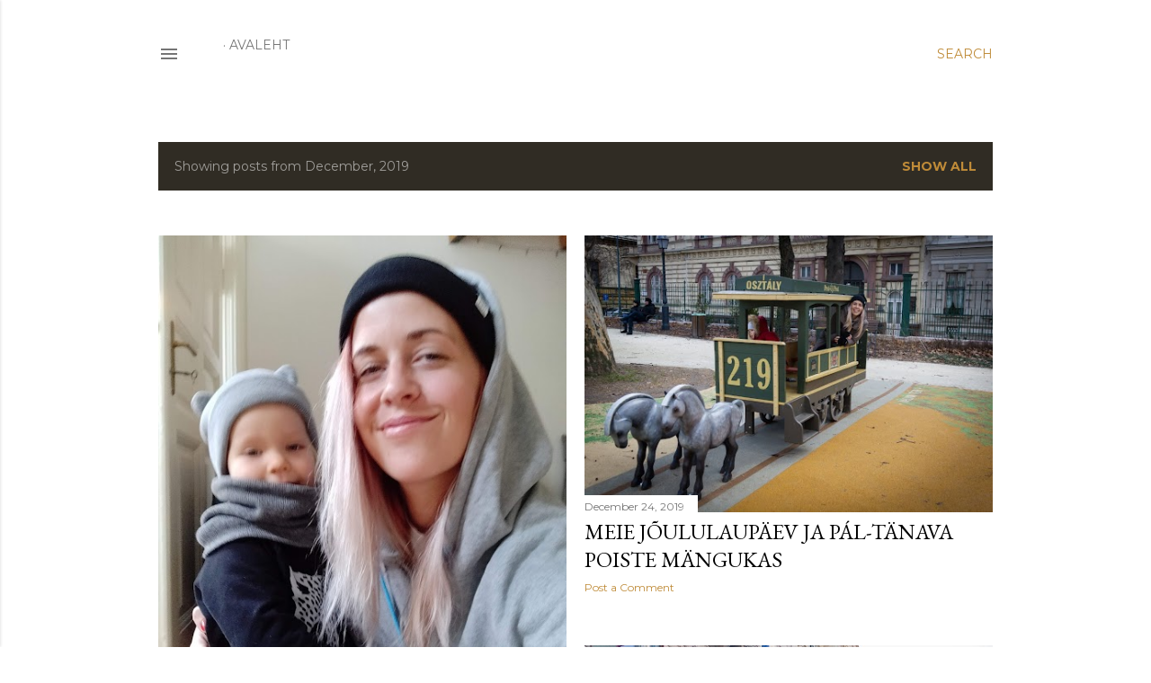

--- FILE ---
content_type: text/html; charset=UTF-8
request_url: http://www.marijaanus.com/2019/12/
body_size: 21992
content:
<!DOCTYPE html>
<html dir='ltr' xmlns='http://www.w3.org/1999/xhtml' xmlns:b='http://www.google.com/2005/gml/b' xmlns:data='http://www.google.com/2005/gml/data' xmlns:expr='http://www.google.com/2005/gml/expr'>
<head>
    <!-- Facebook Pixel Code -->
<script>
!function(f,b,e,v,n,t,s)
{if(f.fbq)return;n=f.fbq=function(){n.callMethod?
n.callMethod.apply(n,arguments):n.queue.push(arguments)};
if(!f._fbq)f._fbq=n;n.push=n;n.loaded=!0;n.version='2.0';
n.queue=[];t=b.createElement(e);t.async=!0;
t.src=v;s=b.getElementsByTagName(e)[0];
s.parentNode.insertBefore(t,s)}(window, document,'script',
'https://connect.facebook.net/en_US/fbevents.js');
fbq('init', '137193458300779');
fbq('track', 'PageView');
</script>
<noscript><img height="1" width="1" style="display:none"
src="https://www.facebook.com/tr?id=137193458300779&ev=PageView&noscript=1"
/></noscript>
<!-- End Facebook Pixel Code -->
    <meta content='width=device-width, initial-scale=1' name='viewport'/>
<title>Mari Jaanus Blog</title>
<meta content='text/html; charset=UTF-8' http-equiv='Content-Type'/>
<!-- Chrome, Firefox OS and Opera -->
<meta content='#ffffff' name='theme-color'/>
<!-- Windows Phone -->
<meta content='#ffffff' name='msapplication-navbutton-color'/>
<meta content='blogger' name='generator'/>
<link href='http://www.marijaanus.com/favicon.ico' rel='icon' type='image/x-icon'/>
<link href='http://www.marijaanus.com/2019/12/' rel='canonical'/>
<link rel="alternate" type="application/atom+xml" title="Mari Jaanus Blog - Atom" href="http://www.marijaanus.com/feeds/posts/default" />
<link rel="alternate" type="application/rss+xml" title="Mari Jaanus Blog - RSS" href="http://www.marijaanus.com/feeds/posts/default?alt=rss" />
<link rel="service.post" type="application/atom+xml" title="Mari Jaanus Blog - Atom" href="https://www.blogger.com/feeds/967619596349884645/posts/default" />
<!--Can't find substitution for tag [blog.ieCssRetrofitLinks]-->
<meta content='http://www.marijaanus.com/2019/12/' property='og:url'/>
<meta content='Mari Jaanus Blog' property='og:title'/>
<meta content='' property='og:description'/>
<meta content='https://blogger.googleusercontent.com/img/b/R29vZ2xl/AVvXsEgSVXxcvns-aCYj9TeZtWF8OI9MbYQIrPN1XS8heR33oo6nPtprqAKy19_bDrFi7RcMZsYl1yxU9GtO7GZ-lwRzMlQtECEp1MZUYV2SChdyU7M35CHpbuHRYCmG201tqYvMjxsXeHZOq86n/w1200-h630-p-k-no-nu/IMG_20191103_124615.jpg' property='og:image'/>
<meta content='https://blogger.googleusercontent.com/img/b/R29vZ2xl/AVvXsEiPXZ0v2QBB9ugJ-U3kmGRrHLu3GE3Gplr3cxfoa_HOoLcRpF9p7qOfc41R5jlgeGJNW9WdKw94SvVqhDmyfqXg816DBd3g1DgweLDgveaEYJmzvGbSLP0lmfME-jvUm6MEoMwilVpXerWA/w1200-h630-p-k-no-nu/jo_ululaup%2527ev+%252811+of+30%2529.jpg' property='og:image'/>
<meta content='https://blogger.googleusercontent.com/img/b/R29vZ2xl/AVvXsEgNbbnAklZUX1TWfPcK0qU96E-gk8enEW1Knvc2n3cpeZjWqTyeVz_6P8Vb4QE3qiNrf5ZXIO6skN7skrIsrGYgSxXgqs9eUqJb4v3tPVjbwbthkwYoWUI3fpnb4fJvqt0M4qGzkZa6fBGg/w1200-h630-p-k-no-nu/2019-12-16+08.38.15+1.jpg' property='og:image'/>
<meta content='https://blogger.googleusercontent.com/img/b/R29vZ2xl/AVvXsEg7Tes5rgwiYySvAyVG-4Jq6bTAOU9_2R8Py7E9MdUoHht1mxFqmCI2IwE1fk9lJQX6gOFGDqDfgbFkJYONbLiyGC8PwlZVWa7OeFPQ2A9aONATlXvv36bEpvJJiKMgtz_cxZDDQidoetwx/w1200-h630-p-k-no-nu/2019-11-12+06.48.25+2.jpg' property='og:image'/>
<meta content='https://blogger.googleusercontent.com/img/b/R29vZ2xl/AVvXsEgyRpxDSKJEl6gSJlwzMz3QU0IjsFMdJ3k-wIFrLXt7SGdYltcmv2KoqX_G_kkBhxDL_fjU7hvHaoJUqHuyJD1lCdQhCuZ93nOWI6ClqY3HV7j8dU-kBK-dKGIUU-OJO7eJuq_8k69OKHAp/w1200-h630-p-k-no-nu/PicsArt_12-18-09.08.43-01.jpeg' property='og:image'/>
<meta content='https://blogger.googleusercontent.com/img/b/R29vZ2xl/AVvXsEhQge6Og-SOw6CUA3a-9C2ahrG9KzJoDb3spHJFPbT7yhcufpSLQPH3sQ05v3Ht_1h1KVb3Xo3LNQcWXxSPFCGiF81I7UQQp3qo1j7hZp3l_E88SYC0L5hJrhXkIrKe5uU879VipE5jIohj/w1200-h630-p-k-no-nu/2019-12-02+06.49.17+2.jpg' property='og:image'/>
<style type='text/css'>@font-face{font-family:'EB Garamond';font-style:normal;font-weight:400;font-display:swap;src:url(//fonts.gstatic.com/s/ebgaramond/v32/SlGDmQSNjdsmc35JDF1K5E55YMjF_7DPuGi-6_RkCY9_WamXgHlIbvw.woff2)format('woff2');unicode-range:U+0460-052F,U+1C80-1C8A,U+20B4,U+2DE0-2DFF,U+A640-A69F,U+FE2E-FE2F;}@font-face{font-family:'EB Garamond';font-style:normal;font-weight:400;font-display:swap;src:url(//fonts.gstatic.com/s/ebgaramond/v32/SlGDmQSNjdsmc35JDF1K5E55YMjF_7DPuGi-6_RkAI9_WamXgHlIbvw.woff2)format('woff2');unicode-range:U+0301,U+0400-045F,U+0490-0491,U+04B0-04B1,U+2116;}@font-face{font-family:'EB Garamond';font-style:normal;font-weight:400;font-display:swap;src:url(//fonts.gstatic.com/s/ebgaramond/v32/SlGDmQSNjdsmc35JDF1K5E55YMjF_7DPuGi-6_RkCI9_WamXgHlIbvw.woff2)format('woff2');unicode-range:U+1F00-1FFF;}@font-face{font-family:'EB Garamond';font-style:normal;font-weight:400;font-display:swap;src:url(//fonts.gstatic.com/s/ebgaramond/v32/SlGDmQSNjdsmc35JDF1K5E55YMjF_7DPuGi-6_RkB49_WamXgHlIbvw.woff2)format('woff2');unicode-range:U+0370-0377,U+037A-037F,U+0384-038A,U+038C,U+038E-03A1,U+03A3-03FF;}@font-face{font-family:'EB Garamond';font-style:normal;font-weight:400;font-display:swap;src:url(//fonts.gstatic.com/s/ebgaramond/v32/SlGDmQSNjdsmc35JDF1K5E55YMjF_7DPuGi-6_RkC49_WamXgHlIbvw.woff2)format('woff2');unicode-range:U+0102-0103,U+0110-0111,U+0128-0129,U+0168-0169,U+01A0-01A1,U+01AF-01B0,U+0300-0301,U+0303-0304,U+0308-0309,U+0323,U+0329,U+1EA0-1EF9,U+20AB;}@font-face{font-family:'EB Garamond';font-style:normal;font-weight:400;font-display:swap;src:url(//fonts.gstatic.com/s/ebgaramond/v32/SlGDmQSNjdsmc35JDF1K5E55YMjF_7DPuGi-6_RkCo9_WamXgHlIbvw.woff2)format('woff2');unicode-range:U+0100-02BA,U+02BD-02C5,U+02C7-02CC,U+02CE-02D7,U+02DD-02FF,U+0304,U+0308,U+0329,U+1D00-1DBF,U+1E00-1E9F,U+1EF2-1EFF,U+2020,U+20A0-20AB,U+20AD-20C0,U+2113,U+2C60-2C7F,U+A720-A7FF;}@font-face{font-family:'EB Garamond';font-style:normal;font-weight:400;font-display:swap;src:url(//fonts.gstatic.com/s/ebgaramond/v32/SlGDmQSNjdsmc35JDF1K5E55YMjF_7DPuGi-6_RkBI9_WamXgHlI.woff2)format('woff2');unicode-range:U+0000-00FF,U+0131,U+0152-0153,U+02BB-02BC,U+02C6,U+02DA,U+02DC,U+0304,U+0308,U+0329,U+2000-206F,U+20AC,U+2122,U+2191,U+2193,U+2212,U+2215,U+FEFF,U+FFFD;}@font-face{font-family:'Lato';font-style:normal;font-weight:300;font-display:swap;src:url(//fonts.gstatic.com/s/lato/v25/S6u9w4BMUTPHh7USSwaPGQ3q5d0N7w.woff2)format('woff2');unicode-range:U+0100-02BA,U+02BD-02C5,U+02C7-02CC,U+02CE-02D7,U+02DD-02FF,U+0304,U+0308,U+0329,U+1D00-1DBF,U+1E00-1E9F,U+1EF2-1EFF,U+2020,U+20A0-20AB,U+20AD-20C0,U+2113,U+2C60-2C7F,U+A720-A7FF;}@font-face{font-family:'Lato';font-style:normal;font-weight:300;font-display:swap;src:url(//fonts.gstatic.com/s/lato/v25/S6u9w4BMUTPHh7USSwiPGQ3q5d0.woff2)format('woff2');unicode-range:U+0000-00FF,U+0131,U+0152-0153,U+02BB-02BC,U+02C6,U+02DA,U+02DC,U+0304,U+0308,U+0329,U+2000-206F,U+20AC,U+2122,U+2191,U+2193,U+2212,U+2215,U+FEFF,U+FFFD;}@font-face{font-family:'Lato';font-style:normal;font-weight:400;font-display:swap;src:url(//fonts.gstatic.com/s/lato/v25/S6uyw4BMUTPHjxAwXiWtFCfQ7A.woff2)format('woff2');unicode-range:U+0100-02BA,U+02BD-02C5,U+02C7-02CC,U+02CE-02D7,U+02DD-02FF,U+0304,U+0308,U+0329,U+1D00-1DBF,U+1E00-1E9F,U+1EF2-1EFF,U+2020,U+20A0-20AB,U+20AD-20C0,U+2113,U+2C60-2C7F,U+A720-A7FF;}@font-face{font-family:'Lato';font-style:normal;font-weight:400;font-display:swap;src:url(//fonts.gstatic.com/s/lato/v25/S6uyw4BMUTPHjx4wXiWtFCc.woff2)format('woff2');unicode-range:U+0000-00FF,U+0131,U+0152-0153,U+02BB-02BC,U+02C6,U+02DA,U+02DC,U+0304,U+0308,U+0329,U+2000-206F,U+20AC,U+2122,U+2191,U+2193,U+2212,U+2215,U+FEFF,U+FFFD;}@font-face{font-family:'Lato';font-style:normal;font-weight:700;font-display:swap;src:url(//fonts.gstatic.com/s/lato/v25/S6u9w4BMUTPHh6UVSwaPGQ3q5d0N7w.woff2)format('woff2');unicode-range:U+0100-02BA,U+02BD-02C5,U+02C7-02CC,U+02CE-02D7,U+02DD-02FF,U+0304,U+0308,U+0329,U+1D00-1DBF,U+1E00-1E9F,U+1EF2-1EFF,U+2020,U+20A0-20AB,U+20AD-20C0,U+2113,U+2C60-2C7F,U+A720-A7FF;}@font-face{font-family:'Lato';font-style:normal;font-weight:700;font-display:swap;src:url(//fonts.gstatic.com/s/lato/v25/S6u9w4BMUTPHh6UVSwiPGQ3q5d0.woff2)format('woff2');unicode-range:U+0000-00FF,U+0131,U+0152-0153,U+02BB-02BC,U+02C6,U+02DA,U+02DC,U+0304,U+0308,U+0329,U+2000-206F,U+20AC,U+2122,U+2191,U+2193,U+2212,U+2215,U+FEFF,U+FFFD;}@font-face{font-family:'Lora';font-style:normal;font-weight:400;font-display:swap;src:url(//fonts.gstatic.com/s/lora/v37/0QI6MX1D_JOuGQbT0gvTJPa787weuxJMkq18ndeYxZ2JTg.woff2)format('woff2');unicode-range:U+0460-052F,U+1C80-1C8A,U+20B4,U+2DE0-2DFF,U+A640-A69F,U+FE2E-FE2F;}@font-face{font-family:'Lora';font-style:normal;font-weight:400;font-display:swap;src:url(//fonts.gstatic.com/s/lora/v37/0QI6MX1D_JOuGQbT0gvTJPa787weuxJFkq18ndeYxZ2JTg.woff2)format('woff2');unicode-range:U+0301,U+0400-045F,U+0490-0491,U+04B0-04B1,U+2116;}@font-face{font-family:'Lora';font-style:normal;font-weight:400;font-display:swap;src:url(//fonts.gstatic.com/s/lora/v37/0QI6MX1D_JOuGQbT0gvTJPa787weuxI9kq18ndeYxZ2JTg.woff2)format('woff2');unicode-range:U+0302-0303,U+0305,U+0307-0308,U+0310,U+0312,U+0315,U+031A,U+0326-0327,U+032C,U+032F-0330,U+0332-0333,U+0338,U+033A,U+0346,U+034D,U+0391-03A1,U+03A3-03A9,U+03B1-03C9,U+03D1,U+03D5-03D6,U+03F0-03F1,U+03F4-03F5,U+2016-2017,U+2034-2038,U+203C,U+2040,U+2043,U+2047,U+2050,U+2057,U+205F,U+2070-2071,U+2074-208E,U+2090-209C,U+20D0-20DC,U+20E1,U+20E5-20EF,U+2100-2112,U+2114-2115,U+2117-2121,U+2123-214F,U+2190,U+2192,U+2194-21AE,U+21B0-21E5,U+21F1-21F2,U+21F4-2211,U+2213-2214,U+2216-22FF,U+2308-230B,U+2310,U+2319,U+231C-2321,U+2336-237A,U+237C,U+2395,U+239B-23B7,U+23D0,U+23DC-23E1,U+2474-2475,U+25AF,U+25B3,U+25B7,U+25BD,U+25C1,U+25CA,U+25CC,U+25FB,U+266D-266F,U+27C0-27FF,U+2900-2AFF,U+2B0E-2B11,U+2B30-2B4C,U+2BFE,U+3030,U+FF5B,U+FF5D,U+1D400-1D7FF,U+1EE00-1EEFF;}@font-face{font-family:'Lora';font-style:normal;font-weight:400;font-display:swap;src:url(//fonts.gstatic.com/s/lora/v37/0QI6MX1D_JOuGQbT0gvTJPa787weuxIvkq18ndeYxZ2JTg.woff2)format('woff2');unicode-range:U+0001-000C,U+000E-001F,U+007F-009F,U+20DD-20E0,U+20E2-20E4,U+2150-218F,U+2190,U+2192,U+2194-2199,U+21AF,U+21E6-21F0,U+21F3,U+2218-2219,U+2299,U+22C4-22C6,U+2300-243F,U+2440-244A,U+2460-24FF,U+25A0-27BF,U+2800-28FF,U+2921-2922,U+2981,U+29BF,U+29EB,U+2B00-2BFF,U+4DC0-4DFF,U+FFF9-FFFB,U+10140-1018E,U+10190-1019C,U+101A0,U+101D0-101FD,U+102E0-102FB,U+10E60-10E7E,U+1D2C0-1D2D3,U+1D2E0-1D37F,U+1F000-1F0FF,U+1F100-1F1AD,U+1F1E6-1F1FF,U+1F30D-1F30F,U+1F315,U+1F31C,U+1F31E,U+1F320-1F32C,U+1F336,U+1F378,U+1F37D,U+1F382,U+1F393-1F39F,U+1F3A7-1F3A8,U+1F3AC-1F3AF,U+1F3C2,U+1F3C4-1F3C6,U+1F3CA-1F3CE,U+1F3D4-1F3E0,U+1F3ED,U+1F3F1-1F3F3,U+1F3F5-1F3F7,U+1F408,U+1F415,U+1F41F,U+1F426,U+1F43F,U+1F441-1F442,U+1F444,U+1F446-1F449,U+1F44C-1F44E,U+1F453,U+1F46A,U+1F47D,U+1F4A3,U+1F4B0,U+1F4B3,U+1F4B9,U+1F4BB,U+1F4BF,U+1F4C8-1F4CB,U+1F4D6,U+1F4DA,U+1F4DF,U+1F4E3-1F4E6,U+1F4EA-1F4ED,U+1F4F7,U+1F4F9-1F4FB,U+1F4FD-1F4FE,U+1F503,U+1F507-1F50B,U+1F50D,U+1F512-1F513,U+1F53E-1F54A,U+1F54F-1F5FA,U+1F610,U+1F650-1F67F,U+1F687,U+1F68D,U+1F691,U+1F694,U+1F698,U+1F6AD,U+1F6B2,U+1F6B9-1F6BA,U+1F6BC,U+1F6C6-1F6CF,U+1F6D3-1F6D7,U+1F6E0-1F6EA,U+1F6F0-1F6F3,U+1F6F7-1F6FC,U+1F700-1F7FF,U+1F800-1F80B,U+1F810-1F847,U+1F850-1F859,U+1F860-1F887,U+1F890-1F8AD,U+1F8B0-1F8BB,U+1F8C0-1F8C1,U+1F900-1F90B,U+1F93B,U+1F946,U+1F984,U+1F996,U+1F9E9,U+1FA00-1FA6F,U+1FA70-1FA7C,U+1FA80-1FA89,U+1FA8F-1FAC6,U+1FACE-1FADC,U+1FADF-1FAE9,U+1FAF0-1FAF8,U+1FB00-1FBFF;}@font-face{font-family:'Lora';font-style:normal;font-weight:400;font-display:swap;src:url(//fonts.gstatic.com/s/lora/v37/0QI6MX1D_JOuGQbT0gvTJPa787weuxJOkq18ndeYxZ2JTg.woff2)format('woff2');unicode-range:U+0102-0103,U+0110-0111,U+0128-0129,U+0168-0169,U+01A0-01A1,U+01AF-01B0,U+0300-0301,U+0303-0304,U+0308-0309,U+0323,U+0329,U+1EA0-1EF9,U+20AB;}@font-face{font-family:'Lora';font-style:normal;font-weight:400;font-display:swap;src:url(//fonts.gstatic.com/s/lora/v37/0QI6MX1D_JOuGQbT0gvTJPa787weuxJPkq18ndeYxZ2JTg.woff2)format('woff2');unicode-range:U+0100-02BA,U+02BD-02C5,U+02C7-02CC,U+02CE-02D7,U+02DD-02FF,U+0304,U+0308,U+0329,U+1D00-1DBF,U+1E00-1E9F,U+1EF2-1EFF,U+2020,U+20A0-20AB,U+20AD-20C0,U+2113,U+2C60-2C7F,U+A720-A7FF;}@font-face{font-family:'Lora';font-style:normal;font-weight:400;font-display:swap;src:url(//fonts.gstatic.com/s/lora/v37/0QI6MX1D_JOuGQbT0gvTJPa787weuxJBkq18ndeYxZ0.woff2)format('woff2');unicode-range:U+0000-00FF,U+0131,U+0152-0153,U+02BB-02BC,U+02C6,U+02DA,U+02DC,U+0304,U+0308,U+0329,U+2000-206F,U+20AC,U+2122,U+2191,U+2193,U+2212,U+2215,U+FEFF,U+FFFD;}@font-face{font-family:'Montserrat';font-style:normal;font-weight:400;font-display:swap;src:url(//fonts.gstatic.com/s/montserrat/v31/JTUSjIg1_i6t8kCHKm459WRhyyTh89ZNpQ.woff2)format('woff2');unicode-range:U+0460-052F,U+1C80-1C8A,U+20B4,U+2DE0-2DFF,U+A640-A69F,U+FE2E-FE2F;}@font-face{font-family:'Montserrat';font-style:normal;font-weight:400;font-display:swap;src:url(//fonts.gstatic.com/s/montserrat/v31/JTUSjIg1_i6t8kCHKm459W1hyyTh89ZNpQ.woff2)format('woff2');unicode-range:U+0301,U+0400-045F,U+0490-0491,U+04B0-04B1,U+2116;}@font-face{font-family:'Montserrat';font-style:normal;font-weight:400;font-display:swap;src:url(//fonts.gstatic.com/s/montserrat/v31/JTUSjIg1_i6t8kCHKm459WZhyyTh89ZNpQ.woff2)format('woff2');unicode-range:U+0102-0103,U+0110-0111,U+0128-0129,U+0168-0169,U+01A0-01A1,U+01AF-01B0,U+0300-0301,U+0303-0304,U+0308-0309,U+0323,U+0329,U+1EA0-1EF9,U+20AB;}@font-face{font-family:'Montserrat';font-style:normal;font-weight:400;font-display:swap;src:url(//fonts.gstatic.com/s/montserrat/v31/JTUSjIg1_i6t8kCHKm459WdhyyTh89ZNpQ.woff2)format('woff2');unicode-range:U+0100-02BA,U+02BD-02C5,U+02C7-02CC,U+02CE-02D7,U+02DD-02FF,U+0304,U+0308,U+0329,U+1D00-1DBF,U+1E00-1E9F,U+1EF2-1EFF,U+2020,U+20A0-20AB,U+20AD-20C0,U+2113,U+2C60-2C7F,U+A720-A7FF;}@font-face{font-family:'Montserrat';font-style:normal;font-weight:400;font-display:swap;src:url(//fonts.gstatic.com/s/montserrat/v31/JTUSjIg1_i6t8kCHKm459WlhyyTh89Y.woff2)format('woff2');unicode-range:U+0000-00FF,U+0131,U+0152-0153,U+02BB-02BC,U+02C6,U+02DA,U+02DC,U+0304,U+0308,U+0329,U+2000-206F,U+20AC,U+2122,U+2191,U+2193,U+2212,U+2215,U+FEFF,U+FFFD;}@font-face{font-family:'Montserrat';font-style:normal;font-weight:700;font-display:swap;src:url(//fonts.gstatic.com/s/montserrat/v31/JTUSjIg1_i6t8kCHKm459WRhyyTh89ZNpQ.woff2)format('woff2');unicode-range:U+0460-052F,U+1C80-1C8A,U+20B4,U+2DE0-2DFF,U+A640-A69F,U+FE2E-FE2F;}@font-face{font-family:'Montserrat';font-style:normal;font-weight:700;font-display:swap;src:url(//fonts.gstatic.com/s/montserrat/v31/JTUSjIg1_i6t8kCHKm459W1hyyTh89ZNpQ.woff2)format('woff2');unicode-range:U+0301,U+0400-045F,U+0490-0491,U+04B0-04B1,U+2116;}@font-face{font-family:'Montserrat';font-style:normal;font-weight:700;font-display:swap;src:url(//fonts.gstatic.com/s/montserrat/v31/JTUSjIg1_i6t8kCHKm459WZhyyTh89ZNpQ.woff2)format('woff2');unicode-range:U+0102-0103,U+0110-0111,U+0128-0129,U+0168-0169,U+01A0-01A1,U+01AF-01B0,U+0300-0301,U+0303-0304,U+0308-0309,U+0323,U+0329,U+1EA0-1EF9,U+20AB;}@font-face{font-family:'Montserrat';font-style:normal;font-weight:700;font-display:swap;src:url(//fonts.gstatic.com/s/montserrat/v31/JTUSjIg1_i6t8kCHKm459WdhyyTh89ZNpQ.woff2)format('woff2');unicode-range:U+0100-02BA,U+02BD-02C5,U+02C7-02CC,U+02CE-02D7,U+02DD-02FF,U+0304,U+0308,U+0329,U+1D00-1DBF,U+1E00-1E9F,U+1EF2-1EFF,U+2020,U+20A0-20AB,U+20AD-20C0,U+2113,U+2C60-2C7F,U+A720-A7FF;}@font-face{font-family:'Montserrat';font-style:normal;font-weight:700;font-display:swap;src:url(//fonts.gstatic.com/s/montserrat/v31/JTUSjIg1_i6t8kCHKm459WlhyyTh89Y.woff2)format('woff2');unicode-range:U+0000-00FF,U+0131,U+0152-0153,U+02BB-02BC,U+02C6,U+02DA,U+02DC,U+0304,U+0308,U+0329,U+2000-206F,U+20AC,U+2122,U+2191,U+2193,U+2212,U+2215,U+FEFF,U+FFFD;}</style>
<style id='page-skin-1' type='text/css'><!--
/*! normalize.css v3.0.1 | MIT License | git.io/normalize */html{font-family:sans-serif;-ms-text-size-adjust:100%;-webkit-text-size-adjust:100%}body{margin:0}article,aside,details,figcaption,figure,footer,header,hgroup,main,nav,section,summary{display:block}audio,canvas,progress,video{display:inline-block;vertical-align:baseline}audio:not([controls]){display:none;height:0}[hidden],template{display:none}a{background:transparent}a:active,a:hover{outline:0}abbr[title]{border-bottom:1px dotted}b,strong{font-weight:bold}dfn{font-style:italic}h1{font-size:2em;margin:.67em 0}mark{background:#ff0;color:#000}small{font-size:80%}sub,sup{font-size:75%;line-height:0;position:relative;vertical-align:baseline}sup{top:-0.5em}sub{bottom:-0.25em}img{border:0}svg:not(:root){overflow:hidden}figure{margin:1em 40px}hr{-moz-box-sizing:content-box;box-sizing:content-box;height:0}pre{overflow:auto}code,kbd,pre,samp{font-family:monospace,monospace;font-size:1em}button,input,optgroup,select,textarea{color:inherit;font:inherit;margin:0}button{overflow:visible}button,select{text-transform:none}button,html input[type="button"],input[type="reset"],input[type="submit"]{-webkit-appearance:button;cursor:pointer}button[disabled],html input[disabled]{cursor:default}button::-moz-focus-inner,input::-moz-focus-inner{border:0;padding:0}input{line-height:normal}input[type="checkbox"],input[type="radio"]{box-sizing:border-box;padding:0}input[type="number"]::-webkit-inner-spin-button,input[type="number"]::-webkit-outer-spin-button{height:auto}input[type="search"]{-webkit-appearance:textfield;-moz-box-sizing:content-box;-webkit-box-sizing:content-box;box-sizing:content-box}input[type="search"]::-webkit-search-cancel-button,input[type="search"]::-webkit-search-decoration{-webkit-appearance:none}fieldset{border:1px solid #c0c0c0;margin:0 2px;padding:.35em .625em .75em}legend{border:0;padding:0}textarea{overflow:auto}optgroup{font-weight:bold}table{border-collapse:collapse;border-spacing:0}td,th{padding:0}
/*!************************************************
* Blogger Template Style
* Name: Soho
**************************************************/
body{
overflow-wrap:break-word;
word-break:break-word;
word-wrap:break-word
}
.hidden{
display:none
}
.invisible{
visibility:hidden
}
.container::after,.float-container::after{
clear:both;
content:'';
display:table
}
.clearboth{
clear:both
}
#comments .comment .comment-actions,.subscribe-popup .FollowByEmail .follow-by-email-submit{
background:0 0;
border:0;
box-shadow:none;
color:#bf8b38;
cursor:pointer;
font-size:14px;
font-weight:700;
outline:0;
text-decoration:none;
text-transform:uppercase;
width:auto
}
.dim-overlay{
background-color:rgba(0,0,0,.54);
height:100vh;
left:0;
position:fixed;
top:0;
width:100%
}
#sharing-dim-overlay{
background-color:transparent
}
input::-ms-clear{
display:none
}
.blogger-logo,.svg-icon-24.blogger-logo{
fill:#ff9800;
opacity:1
}
.loading-spinner-large{
-webkit-animation:mspin-rotate 1.568s infinite linear;
animation:mspin-rotate 1.568s infinite linear;
height:48px;
overflow:hidden;
position:absolute;
width:48px;
z-index:200
}
.loading-spinner-large>div{
-webkit-animation:mspin-revrot 5332ms infinite steps(4);
animation:mspin-revrot 5332ms infinite steps(4)
}
.loading-spinner-large>div>div{
-webkit-animation:mspin-singlecolor-large-film 1333ms infinite steps(81);
animation:mspin-singlecolor-large-film 1333ms infinite steps(81);
background-size:100%;
height:48px;
width:3888px
}
.mspin-black-large>div>div,.mspin-grey_54-large>div>div{
background-image:url(https://www.blogblog.com/indie/mspin_black_large.svg)
}
.mspin-white-large>div>div{
background-image:url(https://www.blogblog.com/indie/mspin_white_large.svg)
}
.mspin-grey_54-large{
opacity:.54
}
@-webkit-keyframes mspin-singlecolor-large-film{
from{
-webkit-transform:translateX(0);
transform:translateX(0)
}
to{
-webkit-transform:translateX(-3888px);
transform:translateX(-3888px)
}
}
@keyframes mspin-singlecolor-large-film{
from{
-webkit-transform:translateX(0);
transform:translateX(0)
}
to{
-webkit-transform:translateX(-3888px);
transform:translateX(-3888px)
}
}
@-webkit-keyframes mspin-rotate{
from{
-webkit-transform:rotate(0);
transform:rotate(0)
}
to{
-webkit-transform:rotate(360deg);
transform:rotate(360deg)
}
}
@keyframes mspin-rotate{
from{
-webkit-transform:rotate(0);
transform:rotate(0)
}
to{
-webkit-transform:rotate(360deg);
transform:rotate(360deg)
}
}
@-webkit-keyframes mspin-revrot{
from{
-webkit-transform:rotate(0);
transform:rotate(0)
}
to{
-webkit-transform:rotate(-360deg);
transform:rotate(-360deg)
}
}
@keyframes mspin-revrot{
from{
-webkit-transform:rotate(0);
transform:rotate(0)
}
to{
-webkit-transform:rotate(-360deg);
transform:rotate(-360deg)
}
}
.skip-navigation{
background-color:#fff;
box-sizing:border-box;
color:#000;
display:block;
height:0;
left:0;
line-height:50px;
overflow:hidden;
padding-top:0;
position:fixed;
text-align:center;
top:0;
-webkit-transition:box-shadow .3s,height .3s,padding-top .3s;
transition:box-shadow .3s,height .3s,padding-top .3s;
width:100%;
z-index:900
}
.skip-navigation:focus{
box-shadow:0 4px 5px 0 rgba(0,0,0,.14),0 1px 10px 0 rgba(0,0,0,.12),0 2px 4px -1px rgba(0,0,0,.2);
height:50px
}
#main{
outline:0
}
.main-heading{
position:absolute;
clip:rect(1px,1px,1px,1px);
padding:0;
border:0;
height:1px;
width:1px;
overflow:hidden
}
.Attribution{
margin-top:1em;
text-align:center
}
.Attribution .blogger img,.Attribution .blogger svg{
vertical-align:bottom
}
.Attribution .blogger img{
margin-right:.5em
}
.Attribution div{
line-height:24px;
margin-top:.5em
}
.Attribution .copyright,.Attribution .image-attribution{
font-size:.7em;
margin-top:1.5em
}
.BLOG_mobile_video_class{
display:none
}
.bg-photo{
background-attachment:scroll!important
}
body .CSS_LIGHTBOX{
z-index:900
}
.extendable .show-less,.extendable .show-more{
border-color:#bf8b38;
color:#bf8b38;
margin-top:8px
}
.extendable .show-less.hidden,.extendable .show-more.hidden{
display:none
}
.inline-ad{
display:none;
max-width:100%;
overflow:hidden
}
.adsbygoogle{
display:block
}
#cookieChoiceInfo{
bottom:0;
top:auto
}
iframe.b-hbp-video{
border:0
}
.post-body img{
max-width:100%
}
.post-body iframe{
max-width:100%
}
.post-body a[imageanchor="1"]{
display:inline-block
}
.byline{
margin-right:1em
}
.byline:last-child{
margin-right:0
}
.link-copied-dialog{
max-width:520px;
outline:0
}
.link-copied-dialog .modal-dialog-buttons{
margin-top:8px
}
.link-copied-dialog .goog-buttonset-default{
background:0 0;
border:0
}
.link-copied-dialog .goog-buttonset-default:focus{
outline:0
}
.paging-control-container{
margin-bottom:16px
}
.paging-control-container .paging-control{
display:inline-block
}
.paging-control-container .comment-range-text::after,.paging-control-container .paging-control{
color:#bf8b38
}
.paging-control-container .comment-range-text,.paging-control-container .paging-control{
margin-right:8px
}
.paging-control-container .comment-range-text::after,.paging-control-container .paging-control::after{
content:'\00B7';
cursor:default;
padding-left:8px;
pointer-events:none
}
.paging-control-container .comment-range-text:last-child::after,.paging-control-container .paging-control:last-child::after{
content:none
}
.byline.reactions iframe{
height:20px
}
.b-notification{
color:#000;
background-color:#fff;
border-bottom:solid 1px #000;
box-sizing:border-box;
padding:16px 32px;
text-align:center
}
.b-notification.visible{
-webkit-transition:margin-top .3s cubic-bezier(.4,0,.2,1);
transition:margin-top .3s cubic-bezier(.4,0,.2,1)
}
.b-notification.invisible{
position:absolute
}
.b-notification-close{
position:absolute;
right:8px;
top:8px
}
.no-posts-message{
line-height:40px;
text-align:center
}
@media screen and (max-width:1168px){
body.item-view .post-body a[imageanchor="1"][style*="float: left;"],body.item-view .post-body a[imageanchor="1"][style*="float: right;"]{
float:none!important;
clear:none!important
}
body.item-view .post-body a[imageanchor="1"] img{
display:block;
height:auto;
margin:0 auto
}
body.item-view .post-body>.separator:first-child>a[imageanchor="1"]:first-child{
margin-top:20px
}
.post-body a[imageanchor]{
display:block
}
body.item-view .post-body a[imageanchor="1"]{
margin-left:0!important;
margin-right:0!important
}
body.item-view .post-body a[imageanchor="1"]+a[imageanchor="1"]{
margin-top:16px
}
}
.item-control{
display:none
}
#comments{
border-top:1px dashed rgba(0,0,0,.54);
margin-top:20px;
padding:20px
}
#comments .comment-thread ol{
margin:0;
padding-left:0;
padding-left:0
}
#comments .comment .comment-replybox-single,#comments .comment-thread .comment-replies{
margin-left:60px
}
#comments .comment-thread .thread-count{
display:none
}
#comments .comment{
list-style-type:none;
padding:0 0 30px;
position:relative
}
#comments .comment .comment{
padding-bottom:8px
}
.comment .avatar-image-container{
position:absolute
}
.comment .avatar-image-container img{
border-radius:50%
}
.avatar-image-container svg,.comment .avatar-image-container .avatar-icon{
border-radius:50%;
border:solid 1px #000000;
box-sizing:border-box;
fill:#000000;
height:35px;
margin:0;
padding:7px;
width:35px
}
.comment .comment-block{
margin-top:10px;
margin-left:60px;
padding-bottom:0
}
#comments .comment-author-header-wrapper{
margin-left:40px
}
#comments .comment .thread-expanded .comment-block{
padding-bottom:20px
}
#comments .comment .comment-header .user,#comments .comment .comment-header .user a{
color:#000000;
font-style:normal;
font-weight:700
}
#comments .comment .comment-actions{
bottom:0;
margin-bottom:15px;
position:absolute
}
#comments .comment .comment-actions>*{
margin-right:8px
}
#comments .comment .comment-header .datetime{
bottom:0;
color:rgba(0, 0, 0, 0.54);
display:inline-block;
font-size:13px;
font-style:italic;
margin-left:8px
}
#comments .comment .comment-footer .comment-timestamp a,#comments .comment .comment-header .datetime a{
color:rgba(0, 0, 0, 0.54)
}
#comments .comment .comment-content,.comment .comment-body{
margin-top:12px;
word-break:break-word
}
.comment-body{
margin-bottom:12px
}
#comments.embed[data-num-comments="0"]{
border:0;
margin-top:0;
padding-top:0
}
#comments.embed[data-num-comments="0"] #comment-post-message,#comments.embed[data-num-comments="0"] div.comment-form>p,#comments.embed[data-num-comments="0"] p.comment-footer{
display:none
}
#comment-editor-src{
display:none
}
.comments .comments-content .loadmore.loaded{
max-height:0;
opacity:0;
overflow:hidden
}
.extendable .remaining-items{
height:0;
overflow:hidden;
-webkit-transition:height .3s cubic-bezier(.4,0,.2,1);
transition:height .3s cubic-bezier(.4,0,.2,1)
}
.extendable .remaining-items.expanded{
height:auto
}
.svg-icon-24,.svg-icon-24-button{
cursor:pointer;
height:24px;
width:24px;
min-width:24px
}
.touch-icon{
margin:-12px;
padding:12px
}
.touch-icon:active,.touch-icon:focus{
background-color:rgba(153,153,153,.4);
border-radius:50%
}
svg:not(:root).touch-icon{
overflow:visible
}
html[dir=rtl] .rtl-reversible-icon{
-webkit-transform:scaleX(-1);
-ms-transform:scaleX(-1);
transform:scaleX(-1)
}
.svg-icon-24-button,.touch-icon-button{
background:0 0;
border:0;
margin:0;
outline:0;
padding:0
}
.touch-icon-button .touch-icon:active,.touch-icon-button .touch-icon:focus{
background-color:transparent
}
.touch-icon-button:active .touch-icon,.touch-icon-button:focus .touch-icon{
background-color:rgba(153,153,153,.4);
border-radius:50%
}
.Profile .default-avatar-wrapper .avatar-icon{
border-radius:50%;
border:solid 1px #000000;
box-sizing:border-box;
fill:#000000;
margin:0
}
.Profile .individual .default-avatar-wrapper .avatar-icon{
padding:25px
}
.Profile .individual .avatar-icon,.Profile .individual .profile-img{
height:120px;
width:120px
}
.Profile .team .default-avatar-wrapper .avatar-icon{
padding:8px
}
.Profile .team .avatar-icon,.Profile .team .default-avatar-wrapper,.Profile .team .profile-img{
height:40px;
width:40px
}
.snippet-container{
margin:0;
position:relative;
overflow:hidden
}
.snippet-fade{
bottom:0;
box-sizing:border-box;
position:absolute;
width:96px
}
.snippet-fade{
right:0
}
.snippet-fade:after{
content:'\2026'
}
.snippet-fade:after{
float:right
}
.centered-top-container.sticky{
left:0;
position:fixed;
right:0;
top:0;
width:auto;
z-index:50;
-webkit-transition-property:opacity,-webkit-transform;
transition-property:opacity,-webkit-transform;
transition-property:transform,opacity;
transition-property:transform,opacity,-webkit-transform;
-webkit-transition-duration:.2s;
transition-duration:.2s;
-webkit-transition-timing-function:cubic-bezier(.4,0,.2,1);
transition-timing-function:cubic-bezier(.4,0,.2,1)
}
.centered-top-placeholder{
display:none
}
.collapsed-header .centered-top-placeholder{
display:block
}
.centered-top-container .Header .replaced h1,.centered-top-placeholder .Header .replaced h1{
display:none
}
.centered-top-container.sticky .Header .replaced h1{
display:block
}
.centered-top-container.sticky .Header .header-widget{
background:0 0
}
.centered-top-container.sticky .Header .header-image-wrapper{
display:none
}
.centered-top-container img,.centered-top-placeholder img{
max-width:100%
}
.collapsible{
-webkit-transition:height .3s cubic-bezier(.4,0,.2,1);
transition:height .3s cubic-bezier(.4,0,.2,1)
}
.collapsible,.collapsible>summary{
display:block;
overflow:hidden
}
.collapsible>:not(summary){
display:none
}
.collapsible[open]>:not(summary){
display:block
}
.collapsible:focus,.collapsible>summary:focus{
outline:0
}
.collapsible>summary{
cursor:pointer;
display:block;
padding:0
}
.collapsible:focus>summary,.collapsible>summary:focus{
background-color:transparent
}
.collapsible>summary::-webkit-details-marker{
display:none
}
.collapsible-title{
-webkit-box-align:center;
-webkit-align-items:center;
-ms-flex-align:center;
align-items:center;
display:-webkit-box;
display:-webkit-flex;
display:-ms-flexbox;
display:flex
}
.collapsible-title .title{
-webkit-box-flex:1;
-webkit-flex:1 1 auto;
-ms-flex:1 1 auto;
flex:1 1 auto;
-webkit-box-ordinal-group:1;
-webkit-order:0;
-ms-flex-order:0;
order:0;
overflow:hidden;
text-overflow:ellipsis;
white-space:nowrap
}
.collapsible-title .chevron-down,.collapsible[open] .collapsible-title .chevron-up{
display:block
}
.collapsible-title .chevron-up,.collapsible[open] .collapsible-title .chevron-down{
display:none
}
.flat-button{
cursor:pointer;
display:inline-block;
font-weight:700;
text-transform:uppercase;
border-radius:2px;
padding:8px;
margin:-8px
}
.flat-icon-button{
background:0 0;
border:0;
margin:0;
outline:0;
padding:0;
margin:-12px;
padding:12px;
cursor:pointer;
box-sizing:content-box;
display:inline-block;
line-height:0
}
.flat-icon-button,.flat-icon-button .splash-wrapper{
border-radius:50%
}
.flat-icon-button .splash.animate{
-webkit-animation-duration:.3s;
animation-duration:.3s
}
.overflowable-container{
max-height:28px;
overflow:hidden;
position:relative
}
.overflow-button{
cursor:pointer
}
#overflowable-dim-overlay{
background:0 0
}
.overflow-popup{
box-shadow:0 2px 2px 0 rgba(0,0,0,.14),0 3px 1px -2px rgba(0,0,0,.2),0 1px 5px 0 rgba(0,0,0,.12);
background-color:#ffffff;
left:0;
max-width:calc(100% - 32px);
position:absolute;
top:0;
visibility:hidden;
z-index:101
}
.overflow-popup ul{
list-style:none
}
.overflow-popup .tabs li,.overflow-popup li{
display:block;
height:auto
}
.overflow-popup .tabs li{
padding-left:0;
padding-right:0
}
.overflow-button.hidden,.overflow-popup .tabs li.hidden,.overflow-popup li.hidden{
display:none
}
.search{
display:-webkit-box;
display:-webkit-flex;
display:-ms-flexbox;
display:flex;
line-height:24px;
width:24px
}
.search.focused{
width:100%
}
.search.focused .section{
width:100%
}
.search form{
z-index:101
}
.search h3{
display:none
}
.search form{
display:-webkit-box;
display:-webkit-flex;
display:-ms-flexbox;
display:flex;
-webkit-box-flex:1;
-webkit-flex:1 0 0;
-ms-flex:1 0 0px;
flex:1 0 0;
border-bottom:solid 1px transparent;
padding-bottom:8px
}
.search form>*{
display:none
}
.search.focused form>*{
display:block
}
.search .search-input label{
display:none
}
.centered-top-placeholder.cloned .search form{
z-index:30
}
.search.focused form{
border-color:rgba(0, 0, 0, 0.54);
position:relative;
width:auto
}
.collapsed-header .centered-top-container .search.focused form{
border-bottom-color:transparent
}
.search-expand{
-webkit-box-flex:0;
-webkit-flex:0 0 auto;
-ms-flex:0 0 auto;
flex:0 0 auto
}
.search-expand-text{
display:none
}
.search-close{
display:inline;
vertical-align:middle
}
.search-input{
-webkit-box-flex:1;
-webkit-flex:1 0 1px;
-ms-flex:1 0 1px;
flex:1 0 1px
}
.search-input input{
background:0 0;
border:0;
box-sizing:border-box;
color:rgba(0, 0, 0, 0.54);
display:inline-block;
outline:0;
width:calc(100% - 48px)
}
.search-input input.no-cursor{
color:transparent;
text-shadow:0 0 0 rgba(0, 0, 0, 0.54)
}
.collapsed-header .centered-top-container .search-action,.collapsed-header .centered-top-container .search-input input{
color:rgba(0, 0, 0, 0.54)
}
.collapsed-header .centered-top-container .search-input input.no-cursor{
color:transparent;
text-shadow:0 0 0 rgba(0, 0, 0, 0.54)
}
.collapsed-header .centered-top-container .search-input input.no-cursor:focus,.search-input input.no-cursor:focus{
outline:0
}
.search-focused>*{
visibility:hidden
}
.search-focused .search,.search-focused .search-icon{
visibility:visible
}
.search.focused .search-action{
display:block
}
.search.focused .search-action:disabled{
opacity:.3
}
.widget.Sharing .sharing-button{
display:none
}
.widget.Sharing .sharing-buttons li{
padding:0
}
.widget.Sharing .sharing-buttons li span{
display:none
}
.post-share-buttons{
position:relative
}
.centered-bottom .share-buttons .svg-icon-24,.share-buttons .svg-icon-24{
fill:#000000
}
.sharing-open.touch-icon-button:active .touch-icon,.sharing-open.touch-icon-button:focus .touch-icon{
background-color:transparent
}
.share-buttons{
background-color:#ffffff;
border-radius:2px;
box-shadow:0 2px 2px 0 rgba(0,0,0,.14),0 3px 1px -2px rgba(0,0,0,.2),0 1px 5px 0 rgba(0,0,0,.12);
color:#000000;
list-style:none;
margin:0;
padding:8px 0;
position:absolute;
top:-11px;
min-width:200px;
z-index:101
}
.share-buttons.hidden{
display:none
}
.sharing-button{
background:0 0;
border:0;
margin:0;
outline:0;
padding:0;
cursor:pointer
}
.share-buttons li{
margin:0;
height:48px
}
.share-buttons li:last-child{
margin-bottom:0
}
.share-buttons li .sharing-platform-button{
box-sizing:border-box;
cursor:pointer;
display:block;
height:100%;
margin-bottom:0;
padding:0 16px;
position:relative;
width:100%
}
.share-buttons li .sharing-platform-button:focus,.share-buttons li .sharing-platform-button:hover{
background-color:rgba(128,128,128,.1);
outline:0
}
.share-buttons li svg[class*=" sharing-"],.share-buttons li svg[class^=sharing-]{
position:absolute;
top:10px
}
.share-buttons li span.sharing-platform-button{
position:relative;
top:0
}
.share-buttons li .platform-sharing-text{
display:block;
font-size:16px;
line-height:48px;
white-space:nowrap
}
.share-buttons li .platform-sharing-text{
margin-left:56px
}
.sidebar-container{
background-color:#f7f7f7;
max-width:415px;
overflow-y:auto;
-webkit-transition-property:-webkit-transform;
transition-property:-webkit-transform;
transition-property:transform;
transition-property:transform,-webkit-transform;
-webkit-transition-duration:.3s;
transition-duration:.3s;
-webkit-transition-timing-function:cubic-bezier(0,0,.2,1);
transition-timing-function:cubic-bezier(0,0,.2,1);
width:415px;
z-index:101;
-webkit-overflow-scrolling:touch
}
.sidebar-container .navigation{
line-height:0;
padding:16px
}
.sidebar-container .sidebar-back{
cursor:pointer
}
.sidebar-container .widget{
background:0 0;
margin:0 16px;
padding:16px 0
}
.sidebar-container .widget .title{
color:rgba(0, 0, 0, 0.54);
margin:0
}
.sidebar-container .widget ul{
list-style:none;
margin:0;
padding:0
}
.sidebar-container .widget ul ul{
margin-left:1em
}
.sidebar-container .widget li{
font-size:16px;
line-height:normal
}
.sidebar-container .widget+.widget{
border-top:1px dashed rgba(0, 0, 0, 0.54)
}
.BlogArchive li{
margin:16px 0
}
.BlogArchive li:last-child{
margin-bottom:0
}
.Label li a{
display:inline-block
}
.BlogArchive .post-count,.Label .label-count{
float:right;
margin-left:.25em
}
.BlogArchive .post-count::before,.Label .label-count::before{
content:'('
}
.BlogArchive .post-count::after,.Label .label-count::after{
content:')'
}
.widget.Translate .skiptranslate>div{
display:block!important
}
.widget.Profile .profile-link{
display:-webkit-box;
display:-webkit-flex;
display:-ms-flexbox;
display:flex
}
.widget.Profile .team-member .default-avatar-wrapper,.widget.Profile .team-member .profile-img{
-webkit-box-flex:0;
-webkit-flex:0 0 auto;
-ms-flex:0 0 auto;
flex:0 0 auto;
margin-right:1em
}
.widget.Profile .individual .profile-link{
-webkit-box-orient:vertical;
-webkit-box-direction:normal;
-webkit-flex-direction:column;
-ms-flex-direction:column;
flex-direction:column
}
.widget.Profile .team .profile-link .profile-name{
-webkit-align-self:center;
-ms-flex-item-align:center;
align-self:center;
display:block;
-webkit-box-flex:1;
-webkit-flex:1 1 auto;
-ms-flex:1 1 auto;
flex:1 1 auto
}
.dim-overlay{
background-color:rgba(0,0,0,.54);
z-index:100
}
body.sidebar-visible{
overflow-y:hidden
}
@media screen and (max-width:1382px){
.sidebar-container{
bottom:0;
position:fixed;
top:0;
left:0;
right:auto
}
.sidebar-container.sidebar-invisible{
-webkit-transition-timing-function:cubic-bezier(.4,0,.6,1);
transition-timing-function:cubic-bezier(.4,0,.6,1)
}
html[dir=ltr] .sidebar-container.sidebar-invisible{
-webkit-transform:translateX(-415px);
-ms-transform:translateX(-415px);
transform:translateX(-415px)
}
html[dir=rtl] .sidebar-container.sidebar-invisible{
-webkit-transform:translateX(415px);
-ms-transform:translateX(415px);
transform:translateX(415px)
}
}
@media screen and (min-width:1383px){
.sidebar-container{
position:absolute;
top:0;
left:0;
right:auto
}
.sidebar-container .navigation{
display:none
}
}
.dialog{
box-shadow:0 2px 2px 0 rgba(0,0,0,.14),0 3px 1px -2px rgba(0,0,0,.2),0 1px 5px 0 rgba(0,0,0,.12);
background:#ffffff;
box-sizing:border-box;
color:#000000;
padding:30px;
position:fixed;
text-align:center;
width:calc(100% - 24px);
z-index:101
}
.dialog input[type=email],.dialog input[type=text]{
background-color:transparent;
border:0;
border-bottom:solid 1px rgba(0,0,0,.12);
color:#000000;
display:block;
font-family:EB Garamond, serif;
font-size:16px;
line-height:24px;
margin:auto;
padding-bottom:7px;
outline:0;
text-align:center;
width:100%
}
.dialog input[type=email]::-webkit-input-placeholder,.dialog input[type=text]::-webkit-input-placeholder{
color:#000000
}
.dialog input[type=email]::-moz-placeholder,.dialog input[type=text]::-moz-placeholder{
color:#000000
}
.dialog input[type=email]:-ms-input-placeholder,.dialog input[type=text]:-ms-input-placeholder{
color:#000000
}
.dialog input[type=email]::-ms-input-placeholder,.dialog input[type=text]::-ms-input-placeholder{
color:#000000
}
.dialog input[type=email]::placeholder,.dialog input[type=text]::placeholder{
color:#000000
}
.dialog input[type=email]:focus,.dialog input[type=text]:focus{
border-bottom:solid 2px #bf8b38;
padding-bottom:6px
}
.dialog input.no-cursor{
color:transparent;
text-shadow:0 0 0 #000000
}
.dialog input.no-cursor:focus{
outline:0
}
.dialog input.no-cursor:focus{
outline:0
}
.dialog input[type=submit]{
font-family:EB Garamond, serif
}
.dialog .goog-buttonset-default{
color:#bf8b38
}
.subscribe-popup{
max-width:364px
}
.subscribe-popup h3{
color:#000000;
font-size:1.8em;
margin-top:0
}
.subscribe-popup .FollowByEmail h3{
display:none
}
.subscribe-popup .FollowByEmail .follow-by-email-submit{
color:#bf8b38;
display:inline-block;
margin:0 auto;
margin-top:24px;
width:auto;
white-space:normal
}
.subscribe-popup .FollowByEmail .follow-by-email-submit:disabled{
cursor:default;
opacity:.3
}
@media (max-width:800px){
.blog-name div.widget.Subscribe{
margin-bottom:16px
}
body.item-view .blog-name div.widget.Subscribe{
margin:8px auto 16px auto;
width:100%
}
}
body#layout .bg-photo,body#layout .bg-photo-overlay{
display:none
}
body#layout .page_body{
padding:0;
position:relative;
top:0
}
body#layout .page{
display:inline-block;
left:inherit;
position:relative;
vertical-align:top;
width:540px
}
body#layout .centered{
max-width:954px
}
body#layout .navigation{
display:none
}
body#layout .sidebar-container{
display:inline-block;
width:40%
}
body#layout .hamburger-menu,body#layout .search{
display:none
}
body{
background-color:#ffffff;
color:#000000;
font:normal 400 20px EB Garamond, serif;
height:100%;
margin:0;
min-height:100vh
}
h1,h2,h3,h4,h5,h6{
font-weight:400
}
a{
color:#bf8b38;
text-decoration:none
}
.dim-overlay{
z-index:100
}
body.sidebar-visible .page_body{
overflow-y:scroll
}
.widget .title{
color:rgba(0, 0, 0, 0.54);
font:normal 400 12px Montserrat, sans-serif
}
.extendable .show-less,.extendable .show-more{
color:#bf8b38;
font:normal 400 12px Montserrat, sans-serif;
margin:12px -8px 0 -8px;
text-transform:uppercase
}
.footer .widget,.main .widget{
margin:50px 0
}
.main .widget .title{
text-transform:uppercase
}
.inline-ad{
display:block;
margin-top:50px
}
.adsbygoogle{
text-align:center
}
.page_body{
display:-webkit-box;
display:-webkit-flex;
display:-ms-flexbox;
display:flex;
-webkit-box-orient:vertical;
-webkit-box-direction:normal;
-webkit-flex-direction:column;
-ms-flex-direction:column;
flex-direction:column;
min-height:100vh;
position:relative;
z-index:20
}
.page_body>*{
-webkit-box-flex:0;
-webkit-flex:0 0 auto;
-ms-flex:0 0 auto;
flex:0 0 auto
}
.page_body>#footer{
margin-top:auto
}
.centered-bottom,.centered-top{
margin:0 32px;
max-width:100%
}
.centered-top{
padding-bottom:12px;
padding-top:12px
}
.sticky .centered-top{
padding-bottom:0;
padding-top:0
}
.centered-top-container,.centered-top-placeholder{
background:#ffffff
}
.centered-top{
display:-webkit-box;
display:-webkit-flex;
display:-ms-flexbox;
display:flex;
-webkit-flex-wrap:wrap;
-ms-flex-wrap:wrap;
flex-wrap:wrap;
-webkit-box-pack:justify;
-webkit-justify-content:space-between;
-ms-flex-pack:justify;
justify-content:space-between;
position:relative
}
.sticky .centered-top{
-webkit-flex-wrap:nowrap;
-ms-flex-wrap:nowrap;
flex-wrap:nowrap
}
.centered-top-container .svg-icon-24,.centered-top-placeholder .svg-icon-24{
fill:rgba(0, 0, 0, 0.54)
}
.back-button-container,.hamburger-menu-container{
-webkit-box-flex:0;
-webkit-flex:0 0 auto;
-ms-flex:0 0 auto;
flex:0 0 auto;
height:48px;
-webkit-box-ordinal-group:2;
-webkit-order:1;
-ms-flex-order:1;
order:1
}
.sticky .back-button-container,.sticky .hamburger-menu-container{
-webkit-box-ordinal-group:2;
-webkit-order:1;
-ms-flex-order:1;
order:1
}
.back-button,.hamburger-menu,.search-expand-icon{
cursor:pointer;
margin-top:0
}
.search{
-webkit-box-align:start;
-webkit-align-items:flex-start;
-ms-flex-align:start;
align-items:flex-start;
-webkit-box-flex:0;
-webkit-flex:0 0 auto;
-ms-flex:0 0 auto;
flex:0 0 auto;
height:48px;
margin-left:24px;
-webkit-box-ordinal-group:4;
-webkit-order:3;
-ms-flex-order:3;
order:3
}
.search,.search.focused{
width:auto
}
.search.focused{
position:static
}
.sticky .search{
display:none;
-webkit-box-ordinal-group:5;
-webkit-order:4;
-ms-flex-order:4;
order:4
}
.search .section{
right:0;
margin-top:12px;
position:absolute;
top:12px;
width:0
}
.sticky .search .section{
top:0
}
.search-expand{
background:0 0;
border:0;
margin:0;
outline:0;
padding:0;
color:#bf8b38;
cursor:pointer;
-webkit-box-flex:0;
-webkit-flex:0 0 auto;
-ms-flex:0 0 auto;
flex:0 0 auto;
font:normal 400 12px Montserrat, sans-serif;
text-transform:uppercase;
word-break:normal
}
.search.focused .search-expand{
visibility:hidden
}
.search .dim-overlay{
background:0 0
}
.search.focused .section{
max-width:400px
}
.search.focused form{
border-color:rgba(0, 0, 0, 0.54);
height:24px
}
.search.focused .search-input{
display:-webkit-box;
display:-webkit-flex;
display:-ms-flexbox;
display:flex;
-webkit-box-flex:1;
-webkit-flex:1 1 auto;
-ms-flex:1 1 auto;
flex:1 1 auto
}
.search-input input{
-webkit-box-flex:1;
-webkit-flex:1 1 auto;
-ms-flex:1 1 auto;
flex:1 1 auto;
font:normal 400 16px Montserrat, sans-serif
}
.search input[type=submit]{
display:none
}
.subscribe-section-container{
-webkit-box-flex:1;
-webkit-flex:1 0 auto;
-ms-flex:1 0 auto;
flex:1 0 auto;
margin-left:24px;
-webkit-box-ordinal-group:3;
-webkit-order:2;
-ms-flex-order:2;
order:2;
text-align:right
}
.sticky .subscribe-section-container{
-webkit-box-flex:0;
-webkit-flex:0 0 auto;
-ms-flex:0 0 auto;
flex:0 0 auto;
-webkit-box-ordinal-group:4;
-webkit-order:3;
-ms-flex-order:3;
order:3
}
.subscribe-button{
background:0 0;
border:0;
margin:0;
outline:0;
padding:0;
color:#bf8b38;
cursor:pointer;
display:inline-block;
font:normal 400 12px Montserrat, sans-serif;
line-height:48px;
margin:0;
text-transform:uppercase;
word-break:normal
}
.subscribe-popup h3{
color:rgba(0, 0, 0, 0.54);
font:normal 400 12px Montserrat, sans-serif;
margin-bottom:24px;
text-transform:uppercase
}
.subscribe-popup div.widget.FollowByEmail .follow-by-email-address{
color:#000000;
font:normal 400 12px Montserrat, sans-serif
}
.subscribe-popup div.widget.FollowByEmail .follow-by-email-submit{
color:#bf8b38;
font:normal 400 12px Montserrat, sans-serif;
margin-top:24px;
text-transform:uppercase
}
.blog-name{
-webkit-box-flex:1;
-webkit-flex:1 1 100%;
-ms-flex:1 1 100%;
flex:1 1 100%;
-webkit-box-ordinal-group:5;
-webkit-order:4;
-ms-flex-order:4;
order:4;
overflow:hidden
}
.sticky .blog-name{
-webkit-box-flex:1;
-webkit-flex:1 1 auto;
-ms-flex:1 1 auto;
flex:1 1 auto;
margin:0 12px;
-webkit-box-ordinal-group:3;
-webkit-order:2;
-ms-flex-order:2;
order:2
}
body.search-view .centered-top.search-focused .blog-name{
display:none
}
.widget.Header h1{
font:normal normal 18px 'Courier New', Courier, FreeMono, monospace;
margin:0;
text-transform:uppercase
}
.widget.Header h1,.widget.Header h1 a{
color:#000000
}
.widget.Header p{
color:rgba(0, 0, 0, 0.54);
font:normal 400 12px Montserrat, sans-serif;
line-height:1.7
}
.sticky .widget.Header h1{
font-size:16px;
line-height:48px;
overflow:hidden;
overflow-wrap:normal;
text-overflow:ellipsis;
white-space:nowrap;
word-wrap:normal
}
.sticky .widget.Header p{
display:none
}
.sticky{
box-shadow:0 1px 3px rgba(0, 0, 0, 0.1)
}
#page_list_top .widget.PageList{
font:normal 400 14px Montserrat, sans-serif;
line-height:28px
}
#page_list_top .widget.PageList .title{
display:none
}
#page_list_top .widget.PageList .overflowable-contents{
overflow:hidden
}
#page_list_top .widget.PageList .overflowable-contents ul{
list-style:none;
margin:0;
padding:0
}
#page_list_top .widget.PageList .overflow-popup ul{
list-style:none;
margin:0;
padding:0 20px
}
#page_list_top .widget.PageList .overflowable-contents li{
display:inline-block
}
#page_list_top .widget.PageList .overflowable-contents li.hidden{
display:none
}
#page_list_top .widget.PageList .overflowable-contents li:not(:first-child):before{
color:rgba(0, 0, 0, 0.54);
content:'\00b7'
}
#page_list_top .widget.PageList .overflow-button a,#page_list_top .widget.PageList .overflow-popup li a,#page_list_top .widget.PageList .overflowable-contents li a{
color:rgba(0, 0, 0, 0.54);
font:normal 400 14px Montserrat, sans-serif;
line-height:28px;
text-transform:uppercase
}
#page_list_top .widget.PageList .overflow-popup li.selected a,#page_list_top .widget.PageList .overflowable-contents li.selected a{
color:rgba(0, 0, 0, 0.54);
font:normal 700 14px Montserrat, sans-serif;
line-height:28px
}
#page_list_top .widget.PageList .overflow-button{
display:inline
}
.sticky #page_list_top{
display:none
}
body.homepage-view .hero-image.has-image{
background:#ffffff none no-repeat scroll center center;
background-attachment:scroll;
background-color:#ffffff;
background-size:cover;
height:62.5vw;
max-height:75vh;
min-height:200px;
width:100%
}
.post-filter-message{
background-color:#302c24;
color:rgba(255, 255, 255, 0.54);
display:-webkit-box;
display:-webkit-flex;
display:-ms-flexbox;
display:flex;
-webkit-flex-wrap:wrap;
-ms-flex-wrap:wrap;
flex-wrap:wrap;
font:normal 400 12px Montserrat, sans-serif;
-webkit-box-pack:justify;
-webkit-justify-content:space-between;
-ms-flex-pack:justify;
justify-content:space-between;
margin-top:50px;
padding:18px
}
.post-filter-message .message-container{
-webkit-box-flex:1;
-webkit-flex:1 1 auto;
-ms-flex:1 1 auto;
flex:1 1 auto;
min-width:0
}
.post-filter-message .home-link-container{
-webkit-box-flex:0;
-webkit-flex:0 0 auto;
-ms-flex:0 0 auto;
flex:0 0 auto
}
.post-filter-message .search-label,.post-filter-message .search-query{
color:rgba(255, 255, 255, 0.87);
font:normal 700 12px Montserrat, sans-serif;
text-transform:uppercase
}
.post-filter-message .home-link,.post-filter-message .home-link a{
color:#bf8b38;
font:normal 700 12px Montserrat, sans-serif;
text-transform:uppercase
}
.widget.FeaturedPost .thumb.hero-thumb{
background-position:center;
background-size:cover;
height:360px
}
.widget.FeaturedPost .featured-post-snippet:before{
content:'\2014'
}
.snippet-container,.snippet-fade{
font:normal 400 14px Lora, serif;
line-height:23.8px
}
.snippet-container{
max-height:166.6px;
overflow:hidden
}
.snippet-fade{
background:-webkit-linear-gradient(left,#ffffff 0,#ffffff 20%,rgba(255, 255, 255, 0) 100%);
background:linear-gradient(to left,#ffffff 0,#ffffff 20%,rgba(255, 255, 255, 0) 100%);
color:#000000
}
.post-sidebar{
display:none
}
.widget.Blog .blog-posts .post-outer-container{
width:100%
}
.no-posts{
text-align:center
}
body.feed-view .widget.Blog .blog-posts .post-outer-container,body.item-view .widget.Blog .blog-posts .post-outer{
margin-bottom:50px
}
.widget.Blog .post.no-featured-image,.widget.PopularPosts .post.no-featured-image{
background-color:#302c24;
padding:30px
}
.widget.Blog .post>.post-share-buttons-top{
right:0;
position:absolute;
top:0
}
.widget.Blog .post>.post-share-buttons-bottom{
bottom:0;
right:0;
position:absolute
}
.blog-pager{
text-align:right
}
.blog-pager a{
color:#bf8b38;
font:normal 400 12px Montserrat, sans-serif;
text-transform:uppercase
}
.blog-pager .blog-pager-newer-link,.blog-pager .home-link{
display:none
}
.post-title{
font:normal 400 20px EB Garamond, serif;
margin:0;
text-transform:uppercase
}
.post-title,.post-title a{
color:#000000
}
.post.no-featured-image .post-title,.post.no-featured-image .post-title a{
color:#ffffff
}
body.item-view .post-body-container:before{
content:'\2014'
}
.post-body{
color:#000000;
font:normal 400 14px Lora, serif;
line-height:1.7
}
.post-body blockquote{
color:#000000;
font:normal 400 16px Montserrat, sans-serif;
line-height:1.7;
margin-left:0;
margin-right:0
}
.post-body img{
height:auto;
max-width:100%
}
.post-body .tr-caption{
color:#000000;
font:normal 400 12px Montserrat, sans-serif;
line-height:1.7
}
.snippet-thumbnail{
position:relative
}
.snippet-thumbnail .post-header{
background:#ffffff;
bottom:0;
margin-bottom:0;
padding-right:15px;
padding-bottom:5px;
padding-top:5px;
position:absolute
}
.snippet-thumbnail img{
width:100%
}
.post-footer,.post-header{
margin:8px 0
}
body.item-view .widget.Blog .post-header{
margin:0 0 16px 0
}
body.item-view .widget.Blog .post-footer{
margin:50px 0 0 0
}
.widget.FeaturedPost .post-footer{
display:-webkit-box;
display:-webkit-flex;
display:-ms-flexbox;
display:flex;
-webkit-flex-wrap:wrap;
-ms-flex-wrap:wrap;
flex-wrap:wrap;
-webkit-box-pack:justify;
-webkit-justify-content:space-between;
-ms-flex-pack:justify;
justify-content:space-between
}
.widget.FeaturedPost .post-footer>*{
-webkit-box-flex:0;
-webkit-flex:0 1 auto;
-ms-flex:0 1 auto;
flex:0 1 auto
}
.widget.FeaturedPost .post-footer,.widget.FeaturedPost .post-footer a,.widget.FeaturedPost .post-footer button{
line-height:1.7
}
.jump-link{
margin:-8px
}
.post-header,.post-header a,.post-header button{
color:rgba(0, 0, 0, 0.54);
font:normal 400 12px Montserrat, sans-serif
}
.post.no-featured-image .post-header,.post.no-featured-image .post-header a,.post.no-featured-image .post-header button{
color:rgba(255, 255, 255, 0.54)
}
.post-footer,.post-footer a,.post-footer button{
color:#bf8b38;
font:normal 400 12px Montserrat, sans-serif
}
.post.no-featured-image .post-footer,.post.no-featured-image .post-footer a,.post.no-featured-image .post-footer button{
color:#bf8b38
}
body.item-view .post-footer-line{
line-height:2.3
}
.byline{
display:inline-block
}
.byline .flat-button{
text-transform:none
}
.post-header .byline:not(:last-child):after{
content:'\00b7'
}
.post-header .byline:not(:last-child){
margin-right:0
}
.byline.post-labels a{
display:inline-block;
word-break:break-all
}
.byline.post-labels a:not(:last-child):after{
content:','
}
.byline.reactions .reactions-label{
line-height:22px;
vertical-align:top
}
.post-share-buttons{
margin-left:0
}
.share-buttons{
background-color:#fafafa;
border-radius:0;
box-shadow:0 1px 1px 1px rgba(0, 0, 0, 0.1);
color:#000000;
font:normal 400 16px Montserrat, sans-serif
}
.share-buttons .svg-icon-24{
fill:#bf8b38
}
#comment-holder .continue{
display:none
}
#comment-editor{
margin-bottom:20px;
margin-top:20px
}
.widget.Attribution,.widget.Attribution .copyright,.widget.Attribution .copyright a,.widget.Attribution .image-attribution,.widget.Attribution .image-attribution a,.widget.Attribution a{
color:rgba(0, 0, 0, 0.54);
font:normal 400 12px Montserrat, sans-serif
}
.widget.Attribution svg{
fill:rgba(0, 0, 0, 0.54)
}
.widget.Attribution .blogger a{
display:-webkit-box;
display:-webkit-flex;
display:-ms-flexbox;
display:flex;
-webkit-align-content:center;
-ms-flex-line-pack:center;
align-content:center;
-webkit-box-pack:center;
-webkit-justify-content:center;
-ms-flex-pack:center;
justify-content:center;
line-height:24px
}
.widget.Attribution .blogger svg{
margin-right:8px
}
.widget.Profile ul{
list-style:none;
padding:0
}
.widget.Profile .individual .default-avatar-wrapper,.widget.Profile .individual .profile-img{
border-radius:50%;
display:inline-block;
height:120px;
width:120px
}
.widget.Profile .individual .profile-data a,.widget.Profile .team .profile-name{
color:#000000;
font:normal 400 20px EB Garamond, serif;
text-transform:none
}
.widget.Profile .individual dd{
color:#000000;
font:normal 400 20px EB Garamond, serif;
margin:0 auto
}
.widget.Profile .individual .profile-link,.widget.Profile .team .visit-profile{
color:#bf8b38;
font:normal 400 12px Montserrat, sans-serif;
text-transform:uppercase
}
.widget.Profile .team .default-avatar-wrapper,.widget.Profile .team .profile-img{
border-radius:50%;
float:left;
height:40px;
width:40px
}
.widget.Profile .team .profile-link .profile-name-wrapper{
-webkit-box-flex:1;
-webkit-flex:1 1 auto;
-ms-flex:1 1 auto;
flex:1 1 auto
}
.widget.Label li,.widget.Label span.label-size{
color:#bf8b38;
display:inline-block;
font:normal 400 12px Montserrat, sans-serif;
word-break:break-all
}
.widget.Label li:not(:last-child):after,.widget.Label span.label-size:not(:last-child):after{
content:','
}
.widget.PopularPosts .post{
margin-bottom:50px
}
#comments{
border-top:none;
padding:0
}
#comments .comment .comment-footer,#comments .comment .comment-header,#comments .comment .comment-header .datetime,#comments .comment .comment-header .datetime a{
color:rgba(0, 0, 0, 0.54);
font:normal 400 12px Montserrat, sans-serif
}
#comments .comment .comment-author,#comments .comment .comment-author a,#comments .comment .comment-header .user,#comments .comment .comment-header .user a{
color:#000000;
font:normal 400 14px Montserrat, sans-serif
}
#comments .comment .comment-body,#comments .comment .comment-content{
color:#000000;
font:normal 400 14px Lora, serif
}
#comments .comment .comment-actions,#comments .footer,#comments .footer a,#comments .loadmore,#comments .paging-control{
color:#bf8b38;
font:normal 400 12px Montserrat, sans-serif;
text-transform:uppercase
}
#commentsHolder{
border-bottom:none;
border-top:none
}
#comments .comment-form h4{
position:absolute;
clip:rect(1px,1px,1px,1px);
padding:0;
border:0;
height:1px;
width:1px;
overflow:hidden
}
.sidebar-container{
background-color:#ffffff;
color:rgba(0, 0, 0, 0.54);
font:normal 400 14px Montserrat, sans-serif;
min-height:100%
}
html[dir=ltr] .sidebar-container{
box-shadow:1px 0 3px rgba(0, 0, 0, 0.1)
}
html[dir=rtl] .sidebar-container{
box-shadow:-1px 0 3px rgba(0, 0, 0, 0.1)
}
.sidebar-container a{
color:#bf8b38
}
.sidebar-container .svg-icon-24{
fill:rgba(0, 0, 0, 0.54)
}
.sidebar-container .widget{
margin:0;
margin-left:40px;
padding:40px;
padding-left:0
}
.sidebar-container .widget+.widget{
border-top:1px solid rgba(0, 0, 0, 0.54)
}
.sidebar-container .widget .title{
color:rgba(0, 0, 0, 0.54);
font:normal 400 16px Montserrat, sans-serif
}
.sidebar-container .widget ul li,.sidebar-container .widget.BlogArchive #ArchiveList li{
font:normal 400 14px Montserrat, sans-serif;
margin:1em 0 0 0
}
.sidebar-container .BlogArchive .post-count,.sidebar-container .Label .label-count{
float:none
}
.sidebar-container .Label li a{
display:inline
}
.sidebar-container .widget.Profile .default-avatar-wrapper .avatar-icon{
border-color:#000000;
fill:#000000
}
.sidebar-container .widget.Profile .individual{
text-align:center
}
.sidebar-container .widget.Profile .individual dd:before{
content:'\2014';
display:block
}
.sidebar-container .widget.Profile .individual .profile-data a,.sidebar-container .widget.Profile .team .profile-name{
color:#000000;
font:normal 400 24px EB Garamond, serif
}
.sidebar-container .widget.Profile .individual dd{
color:rgba(0, 0, 0, 0.87);
font:normal 400 12px Montserrat, sans-serif;
margin:0 30px
}
.sidebar-container .widget.Profile .individual .profile-link,.sidebar-container .widget.Profile .team .visit-profile{
color:#bf8b38;
font:normal 400 14px Montserrat, sans-serif
}
.sidebar-container .snippet-fade{
background:-webkit-linear-gradient(left,#ffffff 0,#ffffff 20%,rgba(255, 255, 255, 0) 100%);
background:linear-gradient(to left,#ffffff 0,#ffffff 20%,rgba(255, 255, 255, 0) 100%)
}
@media screen and (min-width:640px){
.centered-bottom,.centered-top{
margin:0 auto;
width:576px
}
.centered-top{
-webkit-flex-wrap:nowrap;
-ms-flex-wrap:nowrap;
flex-wrap:nowrap;
padding-bottom:24px;
padding-top:36px
}
.blog-name{
-webkit-box-flex:1;
-webkit-flex:1 1 auto;
-ms-flex:1 1 auto;
flex:1 1 auto;
min-width:0;
-webkit-box-ordinal-group:3;
-webkit-order:2;
-ms-flex-order:2;
order:2
}
.sticky .blog-name{
margin:0
}
.back-button-container,.hamburger-menu-container{
margin-right:36px;
-webkit-box-ordinal-group:2;
-webkit-order:1;
-ms-flex-order:1;
order:1
}
.search{
margin-left:36px;
-webkit-box-ordinal-group:5;
-webkit-order:4;
-ms-flex-order:4;
order:4
}
.search .section{
top:36px
}
.sticky .search{
display:block
}
.subscribe-section-container{
-webkit-box-flex:0;
-webkit-flex:0 0 auto;
-ms-flex:0 0 auto;
flex:0 0 auto;
margin-left:36px;
-webkit-box-ordinal-group:4;
-webkit-order:3;
-ms-flex-order:3;
order:3
}
.subscribe-button{
font:normal 400 14px Montserrat, sans-serif;
line-height:48px
}
.subscribe-popup h3{
font:normal 400 14px Montserrat, sans-serif
}
.subscribe-popup div.widget.FollowByEmail .follow-by-email-address{
font:normal 400 14px Montserrat, sans-serif
}
.subscribe-popup div.widget.FollowByEmail .follow-by-email-submit{
font:normal 400 14px Montserrat, sans-serif
}
.widget .title{
font:normal 400 14px Montserrat, sans-serif
}
.widget.Blog .post.no-featured-image,.widget.PopularPosts .post.no-featured-image{
padding:65px
}
.post-title{
font:normal 400 24px EB Garamond, serif
}
.blog-pager a{
font:normal 400 14px Montserrat, sans-serif
}
.widget.Header h1{
font:normal normal 36px 'Courier New', Courier, FreeMono, monospace
}
.sticky .widget.Header h1{
font-size:24px
}
}
@media screen and (min-width:1168px){
.centered-bottom,.centered-top{
width:928px
}
.back-button-container,.hamburger-menu-container{
margin-right:48px
}
.search{
margin-left:48px
}
.search-expand{
font:normal 400 14px Montserrat, sans-serif;
line-height:48px
}
.search-expand-text{
display:block
}
.search-expand-icon{
display:none
}
.subscribe-section-container{
margin-left:48px
}
.post-filter-message{
font:normal 400 14px Montserrat, sans-serif
}
.post-filter-message .search-label,.post-filter-message .search-query{
font:normal 700 14px Montserrat, sans-serif
}
.post-filter-message .home-link{
font:normal 700 14px Montserrat, sans-serif
}
.widget.Blog .blog-posts .post-outer-container{
width:454px
}
body.item-view .widget.Blog .blog-posts .post-outer-container{
width:100%
}
body.item-view .widget.Blog .blog-posts .post-outer{
display:-webkit-box;
display:-webkit-flex;
display:-ms-flexbox;
display:flex
}
#comments,body.item-view .post-outer-container .inline-ad,body.item-view .widget.PopularPosts{
margin-left:220px;
width:688px
}
.post-sidebar{
box-sizing:border-box;
display:block;
font:normal 400 14px Montserrat, sans-serif;
padding-right:20px;
width:220px
}
.post-sidebar-item{
margin-bottom:30px
}
.post-sidebar-item ul{
list-style:none;
padding:0
}
.post-sidebar-item .sharing-button{
color:#bf8b38;
cursor:pointer;
display:inline-block;
font:normal 400 14px Montserrat, sans-serif;
line-height:normal;
word-break:normal
}
.post-sidebar-labels li{
margin-bottom:8px
}
body.item-view .widget.Blog .post{
width:688px
}
.widget.Blog .post.no-featured-image,.widget.PopularPosts .post.no-featured-image{
padding:100px 65px
}
.page .widget.FeaturedPost .post-content{
display:-webkit-box;
display:-webkit-flex;
display:-ms-flexbox;
display:flex;
-webkit-box-pack:justify;
-webkit-justify-content:space-between;
-ms-flex-pack:justify;
justify-content:space-between
}
.page .widget.FeaturedPost .thumb-link{
display:-webkit-box;
display:-webkit-flex;
display:-ms-flexbox;
display:flex
}
.page .widget.FeaturedPost .thumb.hero-thumb{
height:auto;
min-height:300px;
width:454px
}
.page .widget.FeaturedPost .post-content.has-featured-image .post-text-container{
width:425px
}
.page .widget.FeaturedPost .post-content.no-featured-image .post-text-container{
width:100%
}
.page .widget.FeaturedPost .post-header{
margin:0 0 8px 0
}
.page .widget.FeaturedPost .post-footer{
margin:8px 0 0 0
}
.post-body{
font:normal 400 16px Lora, serif;
line-height:1.7
}
.post-body blockquote{
font:normal 400 24px Montserrat, sans-serif;
line-height:1.7
}
.snippet-container,.snippet-fade{
font:normal 400 16px Lora, serif;
line-height:27.2px
}
.snippet-container{
max-height:326.4px
}
.widget.Profile .individual .profile-data a,.widget.Profile .team .profile-name{
font:normal 400 24px EB Garamond, serif
}
.widget.Profile .individual .profile-link,.widget.Profile .team .visit-profile{
font:normal 400 14px Montserrat, sans-serif
}
}
@media screen and (min-width:1383px){
body{
position:relative
}
.page_body{
margin-left:415px
}
.sticky .centered-top{
padding-left:415px
}
.hamburger-menu-container{
display:none
}
.sidebar-container{
overflow:visible;
z-index:32
}
}

--></style>
<style id='template-skin-1' type='text/css'><!--
body#layout .hidden,
body#layout .invisible {
display: inherit;
}
body#layout .page {
width: 60%;
}
body#layout.ltr .page {
float: right;
}
body#layout.rtl .page {
float: left;
}
body#layout .sidebar-container {
width: 40%;
}
body#layout.ltr .sidebar-container {
float: left;
}
body#layout.rtl .sidebar-container {
float: right;
}
--></style>
<script async='async' src='https://www.gstatic.com/external_hosted/imagesloaded/imagesloaded-3.1.8.min.js'></script>
<script async='async' src='https://www.gstatic.com/external_hosted/vanillamasonry-v3_1_5/masonry.pkgd.min.js'></script>
<script async='async' src='https://www.gstatic.com/external_hosted/clipboardjs/clipboard.min.js'></script>
<script type='text/javascript'>
        (function(i,s,o,g,r,a,m){i['GoogleAnalyticsObject']=r;i[r]=i[r]||function(){
        (i[r].q=i[r].q||[]).push(arguments)},i[r].l=1*new Date();a=s.createElement(o),
        m=s.getElementsByTagName(o)[0];a.async=1;a.src=g;m.parentNode.insertBefore(a,m)
        })(window,document,'script','https://www.google-analytics.com/analytics.js','ga');
        ga('create', 'UA-131026986-1', 'auto', 'blogger');
        ga('blogger.send', 'pageview');
      </script>
<meta name='google-adsense-platform-account' content='ca-host-pub-1556223355139109'/>
<meta name='google-adsense-platform-domain' content='blogspot.com'/>

</head>
<body class='archive-view feed-view version-1-3-2'>
<a class='skip-navigation' href='#main' tabindex='0'>
Skip to main content
</a>
<div class='page'>
<div class='page_body'>
<div class='main-page-body-content'>
<div class='centered-top-placeholder'></div>
<header class='centered-top-container' role='banner'>
<div class='centered-top'>
<div class='hamburger-menu-container'>
<svg class='svg-icon-24 touch-icon hamburger-menu'>
<use xlink:href='/responsive/sprite_v1_6.css.svg#ic_menu_black_24dp' xmlns:xlink='http://www.w3.org/1999/xlink'></use>
</svg>
</div>
<div class='search'>
<button aria-label='Search' class='search-expand touch-icon-button'>
<div class='search-expand-text'>Search</div>
<svg class='svg-icon-24 touch-icon search-expand-icon'>
<use xlink:href='/responsive/sprite_v1_6.css.svg#ic_search_black_24dp' xmlns:xlink='http://www.w3.org/1999/xlink'></use>
</svg>
</button>
<div class='section' id='search_top' name='Search (Top)'><div class='widget BlogSearch' data-version='2' id='BlogSearch1'>
<h3 class='title'>
Search This Blog
</h3>
<div class='widget-content' role='search'>
<form action='http://www.marijaanus.com/search' target='_top'>
<div class='search-input'>
<input aria-label='Search this blog' autocomplete='off' name='q' placeholder='Search this blog' value=''/>
</div>
<label>
<input type='submit'/>
<svg class='svg-icon-24 touch-icon search-icon'>
<use xlink:href='/responsive/sprite_v1_6.css.svg#ic_search_black_24dp' xmlns:xlink='http://www.w3.org/1999/xlink'></use>
</svg>
</label>
</form>
</div>
</div></div>
</div>
<div class='blog-name'>
<div class='no-items section' id='header' name='Header'>
</div>
<nav role='navigation'>
<div class='section' id='page_list_top' name='Page List (Top)'><div class='widget PageList' data-version='2' id='PageList1'>
<div class='widget-content'>
<div class='overflowable-container'>
<div class='overflowable-contents'>
<div class='container'>
<ul class='tabs'>
<li class='overflowable-item'>
<a href='https://virsikumoos.blogspot.com/'>Avaleht</a>
</li>
</ul>
</div>
</div>
<div class='overflow-button hidden'>
<a>More&hellip;</a>
</div>
</div>
</div>
</div></div>
</nav>
</div>
</div>
</header>
<div class='hero-image'>
</div>
<main class='centered-bottom' id='main' role='main' tabindex='-1'>
<h2 class='main-heading'>Posts</h2>
<div class='post-filter-message'>
<div class='message-container'>
Showing posts from December, 2019
</div>
<div class='home-link-container'>
<a class='home-link' href='http://www.marijaanus.com/'>Show all</a>
</div>
</div>
<div class='main section' id='page_body' name='Page Body'>
<div class='widget Blog' data-version='2' id='Blog1'>
<div class='blog-posts hfeed container'>
<div class='post-outer-container'>
<div class='post-outer'>
<div class='post has-featured-image'>
<script type='application/ld+json'>{
  "@context": "http://schema.org",
  "@type": "BlogPosting",
  "mainEntityOfPage": {
    "@type": "WebPage",
    "@id": "http://www.marijaanus.com/2019/12/minu-aasta-2019-palju-pilte-ja-vahe.html"
  },
  "headline": "Minu aasta 2019, palju pilte ja vähe juttu","description": "Ma olen juba kaheksa korda selle postituse kirjutamist alustanud. Jutt ei jookse, mõte uitab. Tahaksin hoopis vanni minna ja raamatut kuulat...","datePublished": "2019-12-29T21:27:00+01:00",
  "dateModified": "2019-12-30T21:30:33+01:00","image": {
    "@type": "ImageObject","url": "https://blogger.googleusercontent.com/img/b/R29vZ2xl/AVvXsEgSVXxcvns-aCYj9TeZtWF8OI9MbYQIrPN1XS8heR33oo6nPtprqAKy19_bDrFi7RcMZsYl1yxU9GtO7GZ-lwRzMlQtECEp1MZUYV2SChdyU7M35CHpbuHRYCmG201tqYvMjxsXeHZOq86n/w1200-h630-p-k-no-nu/IMG_20191103_124615.jpg",
    "height": 630,
    "width": 1200},"publisher": {
    "@type": "Organization",
    "name": "Blogger",
    "logo": {
      "@type": "ImageObject",
      "url": "https://blogger.googleusercontent.com/img/b/U2hvZWJveA/AVvXsEgfMvYAhAbdHksiBA24JKmb2Tav6K0GviwztID3Cq4VpV96HaJfy0viIu8z1SSw_G9n5FQHZWSRao61M3e58ImahqBtr7LiOUS6m_w59IvDYwjmMcbq3fKW4JSbacqkbxTo8B90dWp0Cese92xfLMPe_tg11g/h60/",
      "width": 206,
      "height": 60
    }
  },"author": {
    "@type": "Person",
    "name": "Mari Jaanus"
  }
}</script>
<div class='snippet-thumbnail'>
<a href='http://www.marijaanus.com/2019/12/minu-aasta-2019-palju-pilte-ja-vahe.html'>
<img alt='Image' sizes='(max-width: 576px) 100vw, (max-width: 1024px) 576px, 490px' src='https://blogger.googleusercontent.com/img/b/R29vZ2xl/AVvXsEgSVXxcvns-aCYj9TeZtWF8OI9MbYQIrPN1XS8heR33oo6nPtprqAKy19_bDrFi7RcMZsYl1yxU9GtO7GZ-lwRzMlQtECEp1MZUYV2SChdyU7M35CHpbuHRYCmG201tqYvMjxsXeHZOq86n/s640/IMG_20191103_124615.jpg' srcset='https://blogger.googleusercontent.com/img/b/R29vZ2xl/AVvXsEgSVXxcvns-aCYj9TeZtWF8OI9MbYQIrPN1XS8heR33oo6nPtprqAKy19_bDrFi7RcMZsYl1yxU9GtO7GZ-lwRzMlQtECEp1MZUYV2SChdyU7M35CHpbuHRYCmG201tqYvMjxsXeHZOq86n/w320/IMG_20191103_124615.jpg 320w, https://blogger.googleusercontent.com/img/b/R29vZ2xl/AVvXsEgSVXxcvns-aCYj9TeZtWF8OI9MbYQIrPN1XS8heR33oo6nPtprqAKy19_bDrFi7RcMZsYl1yxU9GtO7GZ-lwRzMlQtECEp1MZUYV2SChdyU7M35CHpbuHRYCmG201tqYvMjxsXeHZOq86n/w490/IMG_20191103_124615.jpg 490w, https://blogger.googleusercontent.com/img/b/R29vZ2xl/AVvXsEgSVXxcvns-aCYj9TeZtWF8OI9MbYQIrPN1XS8heR33oo6nPtprqAKy19_bDrFi7RcMZsYl1yxU9GtO7GZ-lwRzMlQtECEp1MZUYV2SChdyU7M35CHpbuHRYCmG201tqYvMjxsXeHZOq86n/w576/IMG_20191103_124615.jpg 576w, https://blogger.googleusercontent.com/img/b/R29vZ2xl/AVvXsEgSVXxcvns-aCYj9TeZtWF8OI9MbYQIrPN1XS8heR33oo6nPtprqAKy19_bDrFi7RcMZsYl1yxU9GtO7GZ-lwRzMlQtECEp1MZUYV2SChdyU7M35CHpbuHRYCmG201tqYvMjxsXeHZOq86n/w1152/IMG_20191103_124615.jpg 1152w'/>
</a>
<div class='post-header'>
<div class='post-header-line-1'>
<span class='byline post-timestamp'>
<meta content='http://www.marijaanus.com/2019/12/minu-aasta-2019-palju-pilte-ja-vahe.html'/>
<a class='timestamp-link' href='http://www.marijaanus.com/2019/12/minu-aasta-2019-palju-pilte-ja-vahe.html' rel='bookmark' title='permanent link'>
<time class='published' datetime='2019-12-29T21:27:00+01:00' title='2019-12-29T21:27:00+01:00'>
December 29, 2019
</time>
</a>
</span>
</div>
</div>
</div>
<a name='9106670129473342582'></a>
<h3 class='post-title entry-title'>
<a href='http://www.marijaanus.com/2019/12/minu-aasta-2019-palju-pilte-ja-vahe.html'>Minu aasta 2019, palju pilte ja vähe juttu</a>
</h3>
<div class='post-footer'>
<div class='post-footer-line post-footer-line-0'>
<span class='byline post-comment-link container'>
<a class='comment-link' href='http://www.marijaanus.com/2019/12/minu-aasta-2019-palju-pilte-ja-vahe.html#comments' onclick=''>
Post a Comment
</a>
</span>
</div>
</div>
</div>
</div>
</div>
<div class='post-outer-container'>
<div class='post-outer'>
<div class='post has-featured-image'>
<script type='application/ld+json'>{
  "@context": "http://schema.org",
  "@type": "BlogPosting",
  "mainEntityOfPage": {
    "@type": "WebPage",
    "@id": "http://www.marijaanus.com/2019/12/meie-joululaupaev-ja-pal-tanava-poiste.html"
  },
  "headline": "Meie jõululaupäev ja Pál-tänava poiste mängukas","description": "Meie tänane päev algas kell 7.13 hommikul. Mia hüüdis oma voodist reipa häälega: \u0026quot;Emme! Mia ei tudu! Väljaaa!\u0026quot;   Ma olin nagu puug...","datePublished": "2019-12-24T22:05:00+01:00",
  "dateModified": "2019-12-24T22:12:05+01:00","image": {
    "@type": "ImageObject","url": "https://blogger.googleusercontent.com/img/b/R29vZ2xl/AVvXsEiPXZ0v2QBB9ugJ-U3kmGRrHLu3GE3Gplr3cxfoa_HOoLcRpF9p7qOfc41R5jlgeGJNW9WdKw94SvVqhDmyfqXg816DBd3g1DgweLDgveaEYJmzvGbSLP0lmfME-jvUm6MEoMwilVpXerWA/w1200-h630-p-k-no-nu/jo_ululaup%2527ev+%252811+of+30%2529.jpg",
    "height": 630,
    "width": 1200},"publisher": {
    "@type": "Organization",
    "name": "Blogger",
    "logo": {
      "@type": "ImageObject",
      "url": "https://blogger.googleusercontent.com/img/b/U2hvZWJveA/AVvXsEgfMvYAhAbdHksiBA24JKmb2Tav6K0GviwztID3Cq4VpV96HaJfy0viIu8z1SSw_G9n5FQHZWSRao61M3e58ImahqBtr7LiOUS6m_w59IvDYwjmMcbq3fKW4JSbacqkbxTo8B90dWp0Cese92xfLMPe_tg11g/h60/",
      "width": 206,
      "height": 60
    }
  },"author": {
    "@type": "Person",
    "name": "Mari Jaanus"
  }
}</script>
<div class='snippet-thumbnail'>
<a href='http://www.marijaanus.com/2019/12/meie-joululaupaev-ja-pal-tanava-poiste.html'>
<img alt='Image' sizes='(max-width: 576px) 100vw, (max-width: 1024px) 576px, 490px' src='https://blogger.googleusercontent.com/img/b/R29vZ2xl/AVvXsEiPXZ0v2QBB9ugJ-U3kmGRrHLu3GE3Gplr3cxfoa_HOoLcRpF9p7qOfc41R5jlgeGJNW9WdKw94SvVqhDmyfqXg816DBd3g1DgweLDgveaEYJmzvGbSLP0lmfME-jvUm6MEoMwilVpXerWA/s640/jo_ululaup%2527ev+%252811+of+30%2529.jpg' srcset='https://blogger.googleusercontent.com/img/b/R29vZ2xl/AVvXsEiPXZ0v2QBB9ugJ-U3kmGRrHLu3GE3Gplr3cxfoa_HOoLcRpF9p7qOfc41R5jlgeGJNW9WdKw94SvVqhDmyfqXg816DBd3g1DgweLDgveaEYJmzvGbSLP0lmfME-jvUm6MEoMwilVpXerWA/w320/jo_ululaup%2527ev+%252811+of+30%2529.jpg 320w, https://blogger.googleusercontent.com/img/b/R29vZ2xl/AVvXsEiPXZ0v2QBB9ugJ-U3kmGRrHLu3GE3Gplr3cxfoa_HOoLcRpF9p7qOfc41R5jlgeGJNW9WdKw94SvVqhDmyfqXg816DBd3g1DgweLDgveaEYJmzvGbSLP0lmfME-jvUm6MEoMwilVpXerWA/w490/jo_ululaup%2527ev+%252811+of+30%2529.jpg 490w, https://blogger.googleusercontent.com/img/b/R29vZ2xl/AVvXsEiPXZ0v2QBB9ugJ-U3kmGRrHLu3GE3Gplr3cxfoa_HOoLcRpF9p7qOfc41R5jlgeGJNW9WdKw94SvVqhDmyfqXg816DBd3g1DgweLDgveaEYJmzvGbSLP0lmfME-jvUm6MEoMwilVpXerWA/w576/jo_ululaup%2527ev+%252811+of+30%2529.jpg 576w, https://blogger.googleusercontent.com/img/b/R29vZ2xl/AVvXsEiPXZ0v2QBB9ugJ-U3kmGRrHLu3GE3Gplr3cxfoa_HOoLcRpF9p7qOfc41R5jlgeGJNW9WdKw94SvVqhDmyfqXg816DBd3g1DgweLDgveaEYJmzvGbSLP0lmfME-jvUm6MEoMwilVpXerWA/w1152/jo_ululaup%2527ev+%252811+of+30%2529.jpg 1152w'/>
</a>
<div class='post-header'>
<div class='post-header-line-1'>
<span class='byline post-timestamp'>
<meta content='http://www.marijaanus.com/2019/12/meie-joululaupaev-ja-pal-tanava-poiste.html'/>
<a class='timestamp-link' href='http://www.marijaanus.com/2019/12/meie-joululaupaev-ja-pal-tanava-poiste.html' rel='bookmark' title='permanent link'>
<time class='published' datetime='2019-12-24T22:05:00+01:00' title='2019-12-24T22:05:00+01:00'>
December 24, 2019
</time>
</a>
</span>
</div>
</div>
</div>
<a name='9039960933809147466'></a>
<h3 class='post-title entry-title'>
<a href='http://www.marijaanus.com/2019/12/meie-joululaupaev-ja-pal-tanava-poiste.html'>Meie jõululaupäev ja Pál-tänava poiste mängukas</a>
</h3>
<div class='post-footer'>
<div class='post-footer-line post-footer-line-0'>
<span class='byline post-comment-link container'>
<a class='comment-link' href='http://www.marijaanus.com/2019/12/meie-joululaupaev-ja-pal-tanava-poiste.html#comments' onclick=''>
Post a Comment
</a>
</span>
</div>
</div>
</div>
</div>
</div>
<div class='post-outer-container'>
<div class='post-outer'>
<div class='post has-featured-image'>
<script type='application/ld+json'>{
  "@context": "http://schema.org",
  "@type": "BlogPosting",
  "mainEntityOfPage": {
    "@type": "WebPage",
    "@id": "http://www.marijaanus.com/2019/12/minu-joulud.html"
  },
  "headline": "Minu jõulud","description": "Minu jõulud on tähendanud alati seda, et terve pere - mina oma perega, minu ema, minu õde perega, tädi, tädipoeg ja vanaema - saab kokku min...","datePublished": "2019-12-23T23:24:00+01:00",
  "dateModified": "2019-12-23T23:24:05+01:00","image": {
    "@type": "ImageObject","url": "https://blogger.googleusercontent.com/img/b/R29vZ2xl/AVvXsEgNbbnAklZUX1TWfPcK0qU96E-gk8enEW1Knvc2n3cpeZjWqTyeVz_6P8Vb4QE3qiNrf5ZXIO6skN7skrIsrGYgSxXgqs9eUqJb4v3tPVjbwbthkwYoWUI3fpnb4fJvqt0M4qGzkZa6fBGg/w1200-h630-p-k-no-nu/2019-12-16+08.38.15+1.jpg",
    "height": 630,
    "width": 1200},"publisher": {
    "@type": "Organization",
    "name": "Blogger",
    "logo": {
      "@type": "ImageObject",
      "url": "https://blogger.googleusercontent.com/img/b/U2hvZWJveA/AVvXsEgfMvYAhAbdHksiBA24JKmb2Tav6K0GviwztID3Cq4VpV96HaJfy0viIu8z1SSw_G9n5FQHZWSRao61M3e58ImahqBtr7LiOUS6m_w59IvDYwjmMcbq3fKW4JSbacqkbxTo8B90dWp0Cese92xfLMPe_tg11g/h60/",
      "width": 206,
      "height": 60
    }
  },"author": {
    "@type": "Person",
    "name": "Mari Jaanus"
  }
}</script>
<div class='snippet-thumbnail'>
<a href='http://www.marijaanus.com/2019/12/minu-joulud.html'>
<img alt='Image' sizes='(max-width: 576px) 100vw, (max-width: 1024px) 576px, 490px' src='https://blogger.googleusercontent.com/img/b/R29vZ2xl/AVvXsEgNbbnAklZUX1TWfPcK0qU96E-gk8enEW1Knvc2n3cpeZjWqTyeVz_6P8Vb4QE3qiNrf5ZXIO6skN7skrIsrGYgSxXgqs9eUqJb4v3tPVjbwbthkwYoWUI3fpnb4fJvqt0M4qGzkZa6fBGg/s640/2019-12-16+08.38.15+1.jpg' srcset='https://blogger.googleusercontent.com/img/b/R29vZ2xl/AVvXsEgNbbnAklZUX1TWfPcK0qU96E-gk8enEW1Knvc2n3cpeZjWqTyeVz_6P8Vb4QE3qiNrf5ZXIO6skN7skrIsrGYgSxXgqs9eUqJb4v3tPVjbwbthkwYoWUI3fpnb4fJvqt0M4qGzkZa6fBGg/w320/2019-12-16+08.38.15+1.jpg 320w, https://blogger.googleusercontent.com/img/b/R29vZ2xl/AVvXsEgNbbnAklZUX1TWfPcK0qU96E-gk8enEW1Knvc2n3cpeZjWqTyeVz_6P8Vb4QE3qiNrf5ZXIO6skN7skrIsrGYgSxXgqs9eUqJb4v3tPVjbwbthkwYoWUI3fpnb4fJvqt0M4qGzkZa6fBGg/w490/2019-12-16+08.38.15+1.jpg 490w, https://blogger.googleusercontent.com/img/b/R29vZ2xl/AVvXsEgNbbnAklZUX1TWfPcK0qU96E-gk8enEW1Knvc2n3cpeZjWqTyeVz_6P8Vb4QE3qiNrf5ZXIO6skN7skrIsrGYgSxXgqs9eUqJb4v3tPVjbwbthkwYoWUI3fpnb4fJvqt0M4qGzkZa6fBGg/w576/2019-12-16+08.38.15+1.jpg 576w, https://blogger.googleusercontent.com/img/b/R29vZ2xl/AVvXsEgNbbnAklZUX1TWfPcK0qU96E-gk8enEW1Knvc2n3cpeZjWqTyeVz_6P8Vb4QE3qiNrf5ZXIO6skN7skrIsrGYgSxXgqs9eUqJb4v3tPVjbwbthkwYoWUI3fpnb4fJvqt0M4qGzkZa6fBGg/w1152/2019-12-16+08.38.15+1.jpg 1152w'/>
</a>
<div class='post-header'>
<div class='post-header-line-1'>
<span class='byline post-timestamp'>
<meta content='http://www.marijaanus.com/2019/12/minu-joulud.html'/>
<a class='timestamp-link' href='http://www.marijaanus.com/2019/12/minu-joulud.html' rel='bookmark' title='permanent link'>
<time class='published' datetime='2019-12-23T23:24:00+01:00' title='2019-12-23T23:24:00+01:00'>
December 23, 2019
</time>
</a>
</span>
</div>
</div>
</div>
<a name='4102784544219899884'></a>
<h3 class='post-title entry-title'>
<a href='http://www.marijaanus.com/2019/12/minu-joulud.html'>Minu jõulud</a>
</h3>
<div class='post-footer'>
<div class='post-footer-line post-footer-line-0'>
<span class='byline post-comment-link container'>
<a class='comment-link' href='http://www.marijaanus.com/2019/12/minu-joulud.html#comments' onclick=''>
Post a Comment
</a>
</span>
</div>
</div>
</div>
</div>
</div>
<div class='post-outer-container'>
<div class='post-outer'>
<div class='post has-featured-image'>
<script type='application/ld+json'>{
  "@context": "http://schema.org",
  "@type": "BlogPosting",
  "mainEntityOfPage": {
    "@type": "WebPage",
    "@id": "http://www.marijaanus.com/2019/12/monusad-lohnad-ja-pehmed-vahendid-ehk.html"
  },
  "headline": "Mõnusad lõhnad ja pehmed vahendid ehk Pierpaoli kehahooldusvahendid täiskasvanutele on imelised","description": "Hops, ma räägin sulle natuke&#160; Pierpaoli  kehahooldusvahenditest täiskasvanutele. Sain katsetamiseks nende&#160; dušigeeli , näovahu  ja ihukreem...","datePublished": "2019-12-21T23:34:00+01:00",
  "dateModified": "2019-12-21T23:46:51+01:00","image": {
    "@type": "ImageObject","url": "https://blogger.googleusercontent.com/img/b/R29vZ2xl/AVvXsEg7Tes5rgwiYySvAyVG-4Jq6bTAOU9_2R8Py7E9MdUoHht1mxFqmCI2IwE1fk9lJQX6gOFGDqDfgbFkJYONbLiyGC8PwlZVWa7OeFPQ2A9aONATlXvv36bEpvJJiKMgtz_cxZDDQidoetwx/w1200-h630-p-k-no-nu/2019-11-12+06.48.25+2.jpg",
    "height": 630,
    "width": 1200},"publisher": {
    "@type": "Organization",
    "name": "Blogger",
    "logo": {
      "@type": "ImageObject",
      "url": "https://blogger.googleusercontent.com/img/b/U2hvZWJveA/AVvXsEgfMvYAhAbdHksiBA24JKmb2Tav6K0GviwztID3Cq4VpV96HaJfy0viIu8z1SSw_G9n5FQHZWSRao61M3e58ImahqBtr7LiOUS6m_w59IvDYwjmMcbq3fKW4JSbacqkbxTo8B90dWp0Cese92xfLMPe_tg11g/h60/",
      "width": 206,
      "height": 60
    }
  },"author": {
    "@type": "Person",
    "name": "Mari Jaanus"
  }
}</script>
<div class='snippet-thumbnail'>
<a href='http://www.marijaanus.com/2019/12/monusad-lohnad-ja-pehmed-vahendid-ehk.html'>
<img alt='Image' sizes='(max-width: 576px) 100vw, (max-width: 1024px) 576px, 490px' src='https://blogger.googleusercontent.com/img/b/R29vZ2xl/AVvXsEg7Tes5rgwiYySvAyVG-4Jq6bTAOU9_2R8Py7E9MdUoHht1mxFqmCI2IwE1fk9lJQX6gOFGDqDfgbFkJYONbLiyGC8PwlZVWa7OeFPQ2A9aONATlXvv36bEpvJJiKMgtz_cxZDDQidoetwx/s640/2019-11-12+06.48.25+2.jpg' srcset='https://blogger.googleusercontent.com/img/b/R29vZ2xl/AVvXsEg7Tes5rgwiYySvAyVG-4Jq6bTAOU9_2R8Py7E9MdUoHht1mxFqmCI2IwE1fk9lJQX6gOFGDqDfgbFkJYONbLiyGC8PwlZVWa7OeFPQ2A9aONATlXvv36bEpvJJiKMgtz_cxZDDQidoetwx/w320/2019-11-12+06.48.25+2.jpg 320w, https://blogger.googleusercontent.com/img/b/R29vZ2xl/AVvXsEg7Tes5rgwiYySvAyVG-4Jq6bTAOU9_2R8Py7E9MdUoHht1mxFqmCI2IwE1fk9lJQX6gOFGDqDfgbFkJYONbLiyGC8PwlZVWa7OeFPQ2A9aONATlXvv36bEpvJJiKMgtz_cxZDDQidoetwx/w490/2019-11-12+06.48.25+2.jpg 490w, https://blogger.googleusercontent.com/img/b/R29vZ2xl/AVvXsEg7Tes5rgwiYySvAyVG-4Jq6bTAOU9_2R8Py7E9MdUoHht1mxFqmCI2IwE1fk9lJQX6gOFGDqDfgbFkJYONbLiyGC8PwlZVWa7OeFPQ2A9aONATlXvv36bEpvJJiKMgtz_cxZDDQidoetwx/w576/2019-11-12+06.48.25+2.jpg 576w, https://blogger.googleusercontent.com/img/b/R29vZ2xl/AVvXsEg7Tes5rgwiYySvAyVG-4Jq6bTAOU9_2R8Py7E9MdUoHht1mxFqmCI2IwE1fk9lJQX6gOFGDqDfgbFkJYONbLiyGC8PwlZVWa7OeFPQ2A9aONATlXvv36bEpvJJiKMgtz_cxZDDQidoetwx/w1152/2019-11-12+06.48.25+2.jpg 1152w'/>
</a>
<div class='post-header'>
<div class='post-header-line-1'>
<span class='byline post-timestamp'>
<meta content='http://www.marijaanus.com/2019/12/monusad-lohnad-ja-pehmed-vahendid-ehk.html'/>
<a class='timestamp-link' href='http://www.marijaanus.com/2019/12/monusad-lohnad-ja-pehmed-vahendid-ehk.html' rel='bookmark' title='permanent link'>
<time class='published' datetime='2019-12-21T23:34:00+01:00' title='2019-12-21T23:34:00+01:00'>
December 21, 2019
</time>
</a>
</span>
</div>
</div>
</div>
<a name='9103151594870911239'></a>
<h3 class='post-title entry-title'>
<a href='http://www.marijaanus.com/2019/12/monusad-lohnad-ja-pehmed-vahendid-ehk.html'>Mõnusad lõhnad ja pehmed vahendid ehk Pierpaoli kehahooldusvahendid täiskasvanutele on imelised</a>
</h3>
<div class='post-footer'>
<div class='post-footer-line post-footer-line-0'>
<span class='byline post-comment-link container'>
<a class='comment-link' href='http://www.marijaanus.com/2019/12/monusad-lohnad-ja-pehmed-vahendid-ehk.html#comments' onclick=''>
Post a Comment
</a>
</span>
</div>
</div>
</div>
</div>
</div>
<div class='post-outer-container'>
<div class='post-outer'>
<div class='post has-featured-image'>
<script type='application/ld+json'>{
  "@context": "http://schema.org",
  "@type": "BlogPosting",
  "mainEntityOfPage": {
    "@type": "WebPage",
    "@id": "http://www.marijaanus.com/2019/12/minu-lemmikud-aastal-2019.html"
  },
  "headline": "Minu lemmikud aastal 2019","description": "Lugesin eile Eveliisi&#160; postitust  sellest, mis sündmused ja asjad teda aastal 2019 kõige enam liigutasid. See postitus inspireeris mind ka o...","datePublished": "2019-12-18T21:33:00+01:00",
  "dateModified": "2019-12-18T21:37:51+01:00","image": {
    "@type": "ImageObject","url": "https://blogger.googleusercontent.com/img/b/R29vZ2xl/AVvXsEgyRpxDSKJEl6gSJlwzMz3QU0IjsFMdJ3k-wIFrLXt7SGdYltcmv2KoqX_G_kkBhxDL_fjU7hvHaoJUqHuyJD1lCdQhCuZ93nOWI6ClqY3HV7j8dU-kBK-dKGIUU-OJO7eJuq_8k69OKHAp/w1200-h630-p-k-no-nu/PicsArt_12-18-09.08.43-01.jpeg",
    "height": 630,
    "width": 1200},"publisher": {
    "@type": "Organization",
    "name": "Blogger",
    "logo": {
      "@type": "ImageObject",
      "url": "https://blogger.googleusercontent.com/img/b/U2hvZWJveA/AVvXsEgfMvYAhAbdHksiBA24JKmb2Tav6K0GviwztID3Cq4VpV96HaJfy0viIu8z1SSw_G9n5FQHZWSRao61M3e58ImahqBtr7LiOUS6m_w59IvDYwjmMcbq3fKW4JSbacqkbxTo8B90dWp0Cese92xfLMPe_tg11g/h60/",
      "width": 206,
      "height": 60
    }
  },"author": {
    "@type": "Person",
    "name": "Mari Jaanus"
  }
}</script>
<div class='snippet-thumbnail'>
<a href='http://www.marijaanus.com/2019/12/minu-lemmikud-aastal-2019.html'>
<img alt='Image' sizes='(max-width: 576px) 100vw, (max-width: 1024px) 576px, 490px' src='https://blogger.googleusercontent.com/img/b/R29vZ2xl/AVvXsEgyRpxDSKJEl6gSJlwzMz3QU0IjsFMdJ3k-wIFrLXt7SGdYltcmv2KoqX_G_kkBhxDL_fjU7hvHaoJUqHuyJD1lCdQhCuZ93nOWI6ClqY3HV7j8dU-kBK-dKGIUU-OJO7eJuq_8k69OKHAp/s640/PicsArt_12-18-09.08.43-01.jpeg' srcset='https://blogger.googleusercontent.com/img/b/R29vZ2xl/AVvXsEgyRpxDSKJEl6gSJlwzMz3QU0IjsFMdJ3k-wIFrLXt7SGdYltcmv2KoqX_G_kkBhxDL_fjU7hvHaoJUqHuyJD1lCdQhCuZ93nOWI6ClqY3HV7j8dU-kBK-dKGIUU-OJO7eJuq_8k69OKHAp/w320/PicsArt_12-18-09.08.43-01.jpeg 320w, https://blogger.googleusercontent.com/img/b/R29vZ2xl/AVvXsEgyRpxDSKJEl6gSJlwzMz3QU0IjsFMdJ3k-wIFrLXt7SGdYltcmv2KoqX_G_kkBhxDL_fjU7hvHaoJUqHuyJD1lCdQhCuZ93nOWI6ClqY3HV7j8dU-kBK-dKGIUU-OJO7eJuq_8k69OKHAp/w490/PicsArt_12-18-09.08.43-01.jpeg 490w, https://blogger.googleusercontent.com/img/b/R29vZ2xl/AVvXsEgyRpxDSKJEl6gSJlwzMz3QU0IjsFMdJ3k-wIFrLXt7SGdYltcmv2KoqX_G_kkBhxDL_fjU7hvHaoJUqHuyJD1lCdQhCuZ93nOWI6ClqY3HV7j8dU-kBK-dKGIUU-OJO7eJuq_8k69OKHAp/w576/PicsArt_12-18-09.08.43-01.jpeg 576w, https://blogger.googleusercontent.com/img/b/R29vZ2xl/AVvXsEgyRpxDSKJEl6gSJlwzMz3QU0IjsFMdJ3k-wIFrLXt7SGdYltcmv2KoqX_G_kkBhxDL_fjU7hvHaoJUqHuyJD1lCdQhCuZ93nOWI6ClqY3HV7j8dU-kBK-dKGIUU-OJO7eJuq_8k69OKHAp/w1152/PicsArt_12-18-09.08.43-01.jpeg 1152w'/>
</a>
<div class='post-header'>
<div class='post-header-line-1'>
<span class='byline post-timestamp'>
<meta content='http://www.marijaanus.com/2019/12/minu-lemmikud-aastal-2019.html'/>
<a class='timestamp-link' href='http://www.marijaanus.com/2019/12/minu-lemmikud-aastal-2019.html' rel='bookmark' title='permanent link'>
<time class='published' datetime='2019-12-18T21:33:00+01:00' title='2019-12-18T21:33:00+01:00'>
December 18, 2019
</time>
</a>
</span>
</div>
</div>
</div>
<a name='3560295305685421149'></a>
<h3 class='post-title entry-title'>
<a href='http://www.marijaanus.com/2019/12/minu-lemmikud-aastal-2019.html'>Minu lemmikud aastal 2019</a>
</h3>
<div class='post-footer'>
<div class='post-footer-line post-footer-line-0'>
<span class='byline post-comment-link container'>
<a class='comment-link' href='http://www.marijaanus.com/2019/12/minu-lemmikud-aastal-2019.html#comments' onclick=''>
2 comments
</a>
</span>
</div>
</div>
</div>
</div>
</div>
<div class='post-outer-container'>
<div class='post-outer'>
<div class='post has-featured-image'>
<script type='application/ld+json'>{
  "@context": "http://schema.org",
  "@type": "BlogPosting",
  "mainEntityOfPage": {
    "@type": "WebPage",
    "@id": "http://www.marijaanus.com/2019/12/booming-bob-eeterlikud-olid-ehk-toatais.html"
  },
  "headline": "Booming Bob eeterlikud õlid ehk toatäis tervist ja head lõhna","description": "Ma olen alati olnud väga suur aroomiküünalde fänn. Kui õega noored olime, siis oli see meie emale sõna otses mõttes peavalu. Sõna otseses m...","datePublished": "2019-12-17T11:40:00+01:00",
  "dateModified": "2019-12-17T11:49:05+01:00","image": {
    "@type": "ImageObject","url": "https://blogger.googleusercontent.com/img/b/R29vZ2xl/AVvXsEhQge6Og-SOw6CUA3a-9C2ahrG9KzJoDb3spHJFPbT7yhcufpSLQPH3sQ05v3Ht_1h1KVb3Xo3LNQcWXxSPFCGiF81I7UQQp3qo1j7hZp3l_E88SYC0L5hJrhXkIrKe5uU879VipE5jIohj/w1200-h630-p-k-no-nu/2019-12-02+06.49.17+2.jpg",
    "height": 630,
    "width": 1200},"publisher": {
    "@type": "Organization",
    "name": "Blogger",
    "logo": {
      "@type": "ImageObject",
      "url": "https://blogger.googleusercontent.com/img/b/U2hvZWJveA/AVvXsEgfMvYAhAbdHksiBA24JKmb2Tav6K0GviwztID3Cq4VpV96HaJfy0viIu8z1SSw_G9n5FQHZWSRao61M3e58ImahqBtr7LiOUS6m_w59IvDYwjmMcbq3fKW4JSbacqkbxTo8B90dWp0Cese92xfLMPe_tg11g/h60/",
      "width": 206,
      "height": 60
    }
  },"author": {
    "@type": "Person",
    "name": "Mari Jaanus"
  }
}</script>
<div class='snippet-thumbnail'>
<a href='http://www.marijaanus.com/2019/12/booming-bob-eeterlikud-olid-ehk-toatais.html'>
<img alt='Image' sizes='(max-width: 576px) 100vw, (max-width: 1024px) 576px, 490px' src='https://blogger.googleusercontent.com/img/b/R29vZ2xl/AVvXsEhQge6Og-SOw6CUA3a-9C2ahrG9KzJoDb3spHJFPbT7yhcufpSLQPH3sQ05v3Ht_1h1KVb3Xo3LNQcWXxSPFCGiF81I7UQQp3qo1j7hZp3l_E88SYC0L5hJrhXkIrKe5uU879VipE5jIohj/s640/2019-12-02+06.49.17+2.jpg' srcset='https://blogger.googleusercontent.com/img/b/R29vZ2xl/AVvXsEhQge6Og-SOw6CUA3a-9C2ahrG9KzJoDb3spHJFPbT7yhcufpSLQPH3sQ05v3Ht_1h1KVb3Xo3LNQcWXxSPFCGiF81I7UQQp3qo1j7hZp3l_E88SYC0L5hJrhXkIrKe5uU879VipE5jIohj/w320/2019-12-02+06.49.17+2.jpg 320w, https://blogger.googleusercontent.com/img/b/R29vZ2xl/AVvXsEhQge6Og-SOw6CUA3a-9C2ahrG9KzJoDb3spHJFPbT7yhcufpSLQPH3sQ05v3Ht_1h1KVb3Xo3LNQcWXxSPFCGiF81I7UQQp3qo1j7hZp3l_E88SYC0L5hJrhXkIrKe5uU879VipE5jIohj/w490/2019-12-02+06.49.17+2.jpg 490w, https://blogger.googleusercontent.com/img/b/R29vZ2xl/AVvXsEhQge6Og-SOw6CUA3a-9C2ahrG9KzJoDb3spHJFPbT7yhcufpSLQPH3sQ05v3Ht_1h1KVb3Xo3LNQcWXxSPFCGiF81I7UQQp3qo1j7hZp3l_E88SYC0L5hJrhXkIrKe5uU879VipE5jIohj/w576/2019-12-02+06.49.17+2.jpg 576w, https://blogger.googleusercontent.com/img/b/R29vZ2xl/AVvXsEhQge6Og-SOw6CUA3a-9C2ahrG9KzJoDb3spHJFPbT7yhcufpSLQPH3sQ05v3Ht_1h1KVb3Xo3LNQcWXxSPFCGiF81I7UQQp3qo1j7hZp3l_E88SYC0L5hJrhXkIrKe5uU879VipE5jIohj/w1152/2019-12-02+06.49.17+2.jpg 1152w'/>
</a>
<div class='post-header'>
<div class='post-header-line-1'>
<span class='byline post-timestamp'>
<meta content='http://www.marijaanus.com/2019/12/booming-bob-eeterlikud-olid-ehk-toatais.html'/>
<a class='timestamp-link' href='http://www.marijaanus.com/2019/12/booming-bob-eeterlikud-olid-ehk-toatais.html' rel='bookmark' title='permanent link'>
<time class='published' datetime='2019-12-17T11:40:00+01:00' title='2019-12-17T11:40:00+01:00'>
December 17, 2019
</time>
</a>
</span>
</div>
</div>
</div>
<a name='1320984207020740794'></a>
<h3 class='post-title entry-title'>
<a href='http://www.marijaanus.com/2019/12/booming-bob-eeterlikud-olid-ehk-toatais.html'>Booming Bob eeterlikud õlid ehk toatäis tervist ja head lõhna</a>
</h3>
<div class='post-footer'>
<div class='post-footer-line post-footer-line-0'>
<span class='byline post-comment-link container'>
<a class='comment-link' href='http://www.marijaanus.com/2019/12/booming-bob-eeterlikud-olid-ehk-toatais.html#comments' onclick=''>
Post a Comment
</a>
</span>
</div>
</div>
</div>
</div>
</div>
</div>
<div class='blog-pager container' id='blog-pager'>
<a class='blog-pager-newer-link' href='http://www.marijaanus.com/search?updated-max=2020-02-01T13:33:00%2B01:00&max-results=10&reverse-paginate=true' id='Blog1_blog-pager-newer-link' title='Newer Posts'>
Newer Posts
</a>
<a class='blog-pager-older-link' href='http://www.marijaanus.com/search?updated-max=2019-12-17T11:40:00%2B01:00&max-results=10' id='Blog1_blog-pager-older-link' title='Older Posts'>
Older Posts
</a>
<a class='home-link' href='http://www.marijaanus.com/'>
Home
</a>
</div>
<style>
    .post-body a.b-tooltip-container {
      position: relative;
      display: inline-block;
    }

    .post-body a.b-tooltip-container .b-tooltip {
      display: block !important;
      position: absolute;
      top: 100%;
      left: 50%;
      transform: translate(-20%, 1px);
      visibility: hidden;
      opacity: 0;
      z-index: 1;
      transition: opacity 0.2s ease-in-out;
    }

    .post-body a.b-tooltip-container .b-tooltip iframe {
      width: 200px;
      height: 198px;
      max-width: none;
      border: none;
      border-radius: 20px;
      box-shadow: 1px 1px 3px 1px rgba(0, 0, 0, 0.2);
    }

    @media (hover: hover) {
      .post-body a.b-tooltip-container:hover .b-tooltip {
        visibility: visible;
        opacity: 1;
      }
    }
  </style>
</div>
</div>
</main>
</div>
<footer class='footer section' id='footer' name='Footer'><div class='widget Attribution' data-version='2' id='Attribution1'>
<div class='widget-content'>
<div class='blogger'>
<a href='https://www.blogger.com' rel='nofollow'>
<svg class='svg-icon-24'>
<use xlink:href='/responsive/sprite_v1_6.css.svg#ic_post_blogger_black_24dp' xmlns:xlink='http://www.w3.org/1999/xlink'></use>
</svg>
Powered by Blogger
</a>
</div>
</div>
</div></footer>
</div>
</div>
<aside class='sidebar-container container sidebar-invisible' role='complementary'>
<div class='navigation'>
<svg class='svg-icon-24 touch-icon sidebar-back rtl-reversible-icon'>
<use xlink:href='/responsive/sprite_v1_6.css.svg#ic_arrow_back_black_24dp' xmlns:xlink='http://www.w3.org/1999/xlink'></use>
</svg>
</div>
<div class='section' id='sidebar' name='Sidebar'>
<div class='widget Image' data-version='2' id='Image2'>
<div class='widget-content'>
<a href='https://www.marijaanus.com/'>
<img alt='' height='455' id='Image2_img' src='https://blogger.googleusercontent.com/img/a/AVvXsEjOlAiysnjZEg5DKKjV_-2FqURVeo16HOpd350_f3JnDC0o0nks-yQGMVtyyytr1efdk7ssCnYdeRyQjLnm8t44DpplObZBdjmZq2DW9Vh1pPpXfE0DP6tn46Y2tBlzSztGUvi8I_h1w_kyuCbOGmGSf_qsEeG3Gd19-ujWTBicJgEOtQycyySQCgdNlzOV=s455' srcset='https://blogger.googleusercontent.com/img/a/AVvXsEjOlAiysnjZEg5DKKjV_-2FqURVeo16HOpd350_f3JnDC0o0nks-yQGMVtyyytr1efdk7ssCnYdeRyQjLnm8t44DpplObZBdjmZq2DW9Vh1pPpXfE0DP6tn46Y2tBlzSztGUvi8I_h1w_kyuCbOGmGSf_qsEeG3Gd19-ujWTBicJgEOtQycyySQCgdNlzOV=s72 72w, https://blogger.googleusercontent.com/img/a/AVvXsEjOlAiysnjZEg5DKKjV_-2FqURVeo16HOpd350_f3JnDC0o0nks-yQGMVtyyytr1efdk7ssCnYdeRyQjLnm8t44DpplObZBdjmZq2DW9Vh1pPpXfE0DP6tn46Y2tBlzSztGUvi8I_h1w_kyuCbOGmGSf_qsEeG3Gd19-ujWTBicJgEOtQycyySQCgdNlzOV=s128 128w, https://blogger.googleusercontent.com/img/a/AVvXsEjOlAiysnjZEg5DKKjV_-2FqURVeo16HOpd350_f3JnDC0o0nks-yQGMVtyyytr1efdk7ssCnYdeRyQjLnm8t44DpplObZBdjmZq2DW9Vh1pPpXfE0DP6tn46Y2tBlzSztGUvi8I_h1w_kyuCbOGmGSf_qsEeG3Gd19-ujWTBicJgEOtQycyySQCgdNlzOV=s220 220w, https://blogger.googleusercontent.com/img/a/AVvXsEjOlAiysnjZEg5DKKjV_-2FqURVeo16HOpd350_f3JnDC0o0nks-yQGMVtyyytr1efdk7ssCnYdeRyQjLnm8t44DpplObZBdjmZq2DW9Vh1pPpXfE0DP6tn46Y2tBlzSztGUvi8I_h1w_kyuCbOGmGSf_qsEeG3Gd19-ujWTBicJgEOtQycyySQCgdNlzOV=s400 400w, https://blogger.googleusercontent.com/img/a/AVvXsEjOlAiysnjZEg5DKKjV_-2FqURVeo16HOpd350_f3JnDC0o0nks-yQGMVtyyytr1efdk7ssCnYdeRyQjLnm8t44DpplObZBdjmZq2DW9Vh1pPpXfE0DP6tn46Y2tBlzSztGUvi8I_h1w_kyuCbOGmGSf_qsEeG3Gd19-ujWTBicJgEOtQycyySQCgdNlzOV=s640 640w, https://blogger.googleusercontent.com/img/a/AVvXsEjOlAiysnjZEg5DKKjV_-2FqURVeo16HOpd350_f3JnDC0o0nks-yQGMVtyyytr1efdk7ssCnYdeRyQjLnm8t44DpplObZBdjmZq2DW9Vh1pPpXfE0DP6tn46Y2tBlzSztGUvi8I_h1w_kyuCbOGmGSf_qsEeG3Gd19-ujWTBicJgEOtQycyySQCgdNlzOV=s800 800w, https://blogger.googleusercontent.com/img/a/AVvXsEjOlAiysnjZEg5DKKjV_-2FqURVeo16HOpd350_f3JnDC0o0nks-yQGMVtyyytr1efdk7ssCnYdeRyQjLnm8t44DpplObZBdjmZq2DW9Vh1pPpXfE0DP6tn46Y2tBlzSztGUvi8I_h1w_kyuCbOGmGSf_qsEeG3Gd19-ujWTBicJgEOtQycyySQCgdNlzOV=s1024 1024w, https://blogger.googleusercontent.com/img/a/AVvXsEjOlAiysnjZEg5DKKjV_-2FqURVeo16HOpd350_f3JnDC0o0nks-yQGMVtyyytr1efdk7ssCnYdeRyQjLnm8t44DpplObZBdjmZq2DW9Vh1pPpXfE0DP6tn46Y2tBlzSztGUvi8I_h1w_kyuCbOGmGSf_qsEeG3Gd19-ujWTBicJgEOtQycyySQCgdNlzOV=s1280 1280w, https://blogger.googleusercontent.com/img/a/AVvXsEjOlAiysnjZEg5DKKjV_-2FqURVeo16HOpd350_f3JnDC0o0nks-yQGMVtyyytr1efdk7ssCnYdeRyQjLnm8t44DpplObZBdjmZq2DW9Vh1pPpXfE0DP6tn46Y2tBlzSztGUvi8I_h1w_kyuCbOGmGSf_qsEeG3Gd19-ujWTBicJgEOtQycyySQCgdNlzOV=s1600 1600w' width='455'>
</img>
</a>
<br/>
</div>
</div><div class='widget Text' data-version='2' id='Text1'>
<h3 class='title'>
Tagasiside ja koostööpakkumised on oodatud e-mailile:
</h3>
<div class='widget-content'>
marijaanus1@gmail.com<div id="gtx-trans" style="left: 220px; position: absolute; top: 13px;"><div class="gtx-trans-icon"></div></div>
</div>
</div>
<div class='widget BlogArchive' data-version='2' id='BlogArchive1'>
<details class='collapsible extendable' open='open'>
<summary>
<div class='collapsible-title'>
<h3 class='title'>
Archive
</h3>
<svg class='svg-icon-24 chevron-down'>
<use xlink:href='/responsive/sprite_v1_6.css.svg#ic_expand_more_black_24dp' xmlns:xlink='http://www.w3.org/1999/xlink'></use>
</svg>
<svg class='svg-icon-24 chevron-up'>
<use xlink:href='/responsive/sprite_v1_6.css.svg#ic_expand_less_black_24dp' xmlns:xlink='http://www.w3.org/1999/xlink'></use>
</svg>
</div>
</summary>
<div class='widget-content'>
<div id='ArchiveList'>
<div id='BlogArchive1_ArchiveList'>
<div class='first-items'>
<ul class='flat'>
<li class='archivedate'>
<a href='http://www.marijaanus.com/2025/01/'>January 2025<span class='post-count'>4</span></a>
</li>
<li class='archivedate'>
<a href='http://www.marijaanus.com/2024/09/'>September 2024<span class='post-count'>1</span></a>
</li>
<li class='archivedate'>
<a href='http://www.marijaanus.com/2024/06/'>June 2024<span class='post-count'>2</span></a>
</li>
<li class='archivedate'>
<a href='http://www.marijaanus.com/2024/02/'>February 2024<span class='post-count'>2</span></a>
</li>
<li class='archivedate'>
<a href='http://www.marijaanus.com/2024/01/'>January 2024<span class='post-count'>1</span></a>
</li>
<li class='archivedate'>
<a href='http://www.marijaanus.com/2023/12/'>December 2023<span class='post-count'>2</span></a>
</li>
<li class='archivedate'>
<a href='http://www.marijaanus.com/2023/08/'>August 2023<span class='post-count'>1</span></a>
</li>
<li class='archivedate'>
<a href='http://www.marijaanus.com/2022/12/'>December 2022<span class='post-count'>1</span></a>
</li>
<li class='archivedate'>
<a href='http://www.marijaanus.com/2022/11/'>November 2022<span class='post-count'>1</span></a>
</li>
<li class='archivedate'>
<a href='http://www.marijaanus.com/2022/10/'>October 2022<span class='post-count'>2</span></a>
</li>
</ul>
</div>
<div class='remaining-items'>
<ul class='flat'>
<li class='archivedate'>
<a href='http://www.marijaanus.com/2022/09/'>September 2022<span class='post-count'>1</span></a>
</li>
<li class='archivedate'>
<a href='http://www.marijaanus.com/2022/08/'>August 2022<span class='post-count'>4</span></a>
</li>
<li class='archivedate'>
<a href='http://www.marijaanus.com/2022/06/'>June 2022<span class='post-count'>2</span></a>
</li>
<li class='archivedate'>
<a href='http://www.marijaanus.com/2022/05/'>May 2022<span class='post-count'>3</span></a>
</li>
<li class='archivedate'>
<a href='http://www.marijaanus.com/2022/04/'>April 2022<span class='post-count'>3</span></a>
</li>
<li class='archivedate'>
<a href='http://www.marijaanus.com/2022/03/'>March 2022<span class='post-count'>3</span></a>
</li>
<li class='archivedate'>
<a href='http://www.marijaanus.com/2022/01/'>January 2022<span class='post-count'>8</span></a>
</li>
<li class='archivedate'>
<a href='http://www.marijaanus.com/2021/12/'>December 2021<span class='post-count'>5</span></a>
</li>
<li class='archivedate'>
<a href='http://www.marijaanus.com/2021/11/'>November 2021<span class='post-count'>2</span></a>
</li>
<li class='archivedate'>
<a href='http://www.marijaanus.com/2021/10/'>October 2021<span class='post-count'>4</span></a>
</li>
<li class='archivedate'>
<a href='http://www.marijaanus.com/2021/09/'>September 2021<span class='post-count'>3</span></a>
</li>
<li class='archivedate'>
<a href='http://www.marijaanus.com/2021/08/'>August 2021<span class='post-count'>3</span></a>
</li>
<li class='archivedate'>
<a href='http://www.marijaanus.com/2021/07/'>July 2021<span class='post-count'>4</span></a>
</li>
<li class='archivedate'>
<a href='http://www.marijaanus.com/2021/06/'>June 2021<span class='post-count'>5</span></a>
</li>
<li class='archivedate'>
<a href='http://www.marijaanus.com/2021/05/'>May 2021<span class='post-count'>5</span></a>
</li>
<li class='archivedate'>
<a href='http://www.marijaanus.com/2021/04/'>April 2021<span class='post-count'>4</span></a>
</li>
<li class='archivedate'>
<a href='http://www.marijaanus.com/2021/03/'>March 2021<span class='post-count'>13</span></a>
</li>
<li class='archivedate'>
<a href='http://www.marijaanus.com/2021/02/'>February 2021<span class='post-count'>7</span></a>
</li>
<li class='archivedate'>
<a href='http://www.marijaanus.com/2021/01/'>January 2021<span class='post-count'>10</span></a>
</li>
<li class='archivedate'>
<a href='http://www.marijaanus.com/2020/12/'>December 2020<span class='post-count'>12</span></a>
</li>
<li class='archivedate'>
<a href='http://www.marijaanus.com/2020/11/'>November 2020<span class='post-count'>10</span></a>
</li>
<li class='archivedate'>
<a href='http://www.marijaanus.com/2020/10/'>October 2020<span class='post-count'>6</span></a>
</li>
<li class='archivedate'>
<a href='http://www.marijaanus.com/2020/09/'>September 2020<span class='post-count'>11</span></a>
</li>
<li class='archivedate'>
<a href='http://www.marijaanus.com/2020/08/'>August 2020<span class='post-count'>16</span></a>
</li>
<li class='archivedate'>
<a href='http://www.marijaanus.com/2020/07/'>July 2020<span class='post-count'>10</span></a>
</li>
<li class='archivedate'>
<a href='http://www.marijaanus.com/2020/06/'>June 2020<span class='post-count'>16</span></a>
</li>
<li class='archivedate'>
<a href='http://www.marijaanus.com/2020/05/'>May 2020<span class='post-count'>16</span></a>
</li>
<li class='archivedate'>
<a href='http://www.marijaanus.com/2020/04/'>April 2020<span class='post-count'>12</span></a>
</li>
<li class='archivedate'>
<a href='http://www.marijaanus.com/2020/03/'>March 2020<span class='post-count'>11</span></a>
</li>
<li class='archivedate'>
<a href='http://www.marijaanus.com/2020/02/'>February 2020<span class='post-count'>8</span></a>
</li>
<li class='archivedate'>
<a href='http://www.marijaanus.com/2020/01/'>January 2020<span class='post-count'>10</span></a>
</li>
<li class='archivedate'>
<a href='http://www.marijaanus.com/2019/12/'>December 2019<span class='post-count'>11</span></a>
</li>
<li class='archivedate'>
<a href='http://www.marijaanus.com/2019/11/'>November 2019<span class='post-count'>12</span></a>
</li>
<li class='archivedate'>
<a href='http://www.marijaanus.com/2019/10/'>October 2019<span class='post-count'>8</span></a>
</li>
<li class='archivedate'>
<a href='http://www.marijaanus.com/2019/09/'>September 2019<span class='post-count'>10</span></a>
</li>
<li class='archivedate'>
<a href='http://www.marijaanus.com/2019/08/'>August 2019<span class='post-count'>15</span></a>
</li>
<li class='archivedate'>
<a href='http://www.marijaanus.com/2019/07/'>July 2019<span class='post-count'>12</span></a>
</li>
<li class='archivedate'>
<a href='http://www.marijaanus.com/2019/06/'>June 2019<span class='post-count'>10</span></a>
</li>
<li class='archivedate'>
<a href='http://www.marijaanus.com/2019/05/'>May 2019<span class='post-count'>19</span></a>
</li>
<li class='archivedate'>
<a href='http://www.marijaanus.com/2019/04/'>April 2019<span class='post-count'>10</span></a>
</li>
<li class='archivedate'>
<a href='http://www.marijaanus.com/2019/03/'>March 2019<span class='post-count'>15</span></a>
</li>
<li class='archivedate'>
<a href='http://www.marijaanus.com/2019/02/'>February 2019<span class='post-count'>15</span></a>
</li>
<li class='archivedate'>
<a href='http://www.marijaanus.com/2019/01/'>January 2019<span class='post-count'>15</span></a>
</li>
<li class='archivedate'>
<a href='http://www.marijaanus.com/2018/12/'>December 2018<span class='post-count'>11</span></a>
</li>
<li class='archivedate'>
<a href='http://www.marijaanus.com/2018/11/'>November 2018<span class='post-count'>10</span></a>
</li>
<li class='archivedate'>
<a href='http://www.marijaanus.com/2018/10/'>October 2018<span class='post-count'>11</span></a>
</li>
<li class='archivedate'>
<a href='http://www.marijaanus.com/2018/09/'>September 2018<span class='post-count'>12</span></a>
</li>
<li class='archivedate'>
<a href='http://www.marijaanus.com/2018/08/'>August 2018<span class='post-count'>9</span></a>
</li>
<li class='archivedate'>
<a href='http://www.marijaanus.com/2018/07/'>July 2018<span class='post-count'>10</span></a>
</li>
<li class='archivedate'>
<a href='http://www.marijaanus.com/2018/06/'>June 2018<span class='post-count'>12</span></a>
</li>
<li class='archivedate'>
<a href='http://www.marijaanus.com/2018/04/'>April 2018<span class='post-count'>7</span></a>
</li>
<li class='archivedate'>
<a href='http://www.marijaanus.com/2018/03/'>March 2018<span class='post-count'>12</span></a>
</li>
</ul>
</div>
<span class='show-more flat-button'>Show more</span>
<span class='show-less hidden flat-button'>Show less</span>
</div>
</div>
</div>
</details>
</div>
<div class='widget Stats' data-version='2' id='Stats1'>
<h3 class='title'>
Külastused
</h3>
<div class='widget-content'>
<div id='Stats1_content' style='display: none;'>
<span class='counter-wrapper text-counter-wrapper' id='Stats1_totalCount'>
</span>
</div>
</div>
</div></div>
</aside>
<script type="text/javascript" src="https://resources.blogblog.com/blogblog/data/res/233971061-fancy_compiled.js" async="true"></script>

<script type="text/javascript" src="https://www.blogger.com/static/v1/widgets/2028843038-widgets.js"></script>
<script type='text/javascript'>
window['__wavt'] = 'AOuZoY6Sw7Ely27BE8flzlY6ZQQgFAr6AA:1769276606941';_WidgetManager._Init('//www.blogger.com/rearrange?blogID\x3d967619596349884645','//www.marijaanus.com/2019/12/','967619596349884645');
_WidgetManager._SetDataContext([{'name': 'blog', 'data': {'blogId': '967619596349884645', 'title': 'Mari Jaanus Blog', 'url': 'http://www.marijaanus.com/2019/12/', 'canonicalUrl': 'http://www.marijaanus.com/2019/12/', 'homepageUrl': 'http://www.marijaanus.com/', 'searchUrl': 'http://www.marijaanus.com/search', 'canonicalHomepageUrl': 'http://www.marijaanus.com/', 'blogspotFaviconUrl': 'http://www.marijaanus.com/favicon.ico', 'bloggerUrl': 'https://www.blogger.com', 'hasCustomDomain': true, 'httpsEnabled': true, 'enabledCommentProfileImages': true, 'gPlusViewType': 'FILTERED_POSTMOD', 'adultContent': false, 'analyticsAccountNumber': 'UA-131026986-1', 'encoding': 'UTF-8', 'locale': 'en', 'localeUnderscoreDelimited': 'en', 'languageDirection': 'ltr', 'isPrivate': false, 'isMobile': false, 'isMobileRequest': false, 'mobileClass': '', 'isPrivateBlog': false, 'isDynamicViewsAvailable': true, 'feedLinks': '\x3clink rel\x3d\x22alternate\x22 type\x3d\x22application/atom+xml\x22 title\x3d\x22Mari Jaanus Blog - Atom\x22 href\x3d\x22http://www.marijaanus.com/feeds/posts/default\x22 /\x3e\n\x3clink rel\x3d\x22alternate\x22 type\x3d\x22application/rss+xml\x22 title\x3d\x22Mari Jaanus Blog - RSS\x22 href\x3d\x22http://www.marijaanus.com/feeds/posts/default?alt\x3drss\x22 /\x3e\n\x3clink rel\x3d\x22service.post\x22 type\x3d\x22application/atom+xml\x22 title\x3d\x22Mari Jaanus Blog - Atom\x22 href\x3d\x22https://www.blogger.com/feeds/967619596349884645/posts/default\x22 /\x3e\n', 'meTag': '', 'adsenseHostId': 'ca-host-pub-1556223355139109', 'adsenseHasAds': false, 'adsenseAutoAds': false, 'boqCommentIframeForm': true, 'loginRedirectParam': '', 'isGoogleEverywhereLinkTooltipEnabled': true, 'view': '', 'dynamicViewsCommentsSrc': '//www.blogblog.com/dynamicviews/4224c15c4e7c9321/js/comments.js', 'dynamicViewsScriptSrc': '//www.blogblog.com/dynamicviews/6e0d22adcfa5abea', 'plusOneApiSrc': 'https://apis.google.com/js/platform.js', 'disableGComments': true, 'interstitialAccepted': false, 'sharing': {'platforms': [{'name': 'Get link', 'key': 'link', 'shareMessage': 'Get link', 'target': ''}, {'name': 'Facebook', 'key': 'facebook', 'shareMessage': 'Share to Facebook', 'target': 'facebook'}, {'name': 'BlogThis!', 'key': 'blogThis', 'shareMessage': 'BlogThis!', 'target': 'blog'}, {'name': 'X', 'key': 'twitter', 'shareMessage': 'Share to X', 'target': 'twitter'}, {'name': 'Pinterest', 'key': 'pinterest', 'shareMessage': 'Share to Pinterest', 'target': 'pinterest'}, {'name': 'Email', 'key': 'email', 'shareMessage': 'Email', 'target': 'email'}], 'disableGooglePlus': true, 'googlePlusShareButtonWidth': 0, 'googlePlusBootstrap': '\x3cscript type\x3d\x22text/javascript\x22\x3ewindow.___gcfg \x3d {\x27lang\x27: \x27en\x27};\x3c/script\x3e'}, 'hasCustomJumpLinkMessage': false, 'jumpLinkMessage': 'Read more', 'pageType': 'archive', 'pageName': 'December 2019', 'pageTitle': 'Mari Jaanus Blog: December 2019'}}, {'name': 'features', 'data': {}}, {'name': 'messages', 'data': {'edit': 'Edit', 'linkCopiedToClipboard': 'Link copied to clipboard!', 'ok': 'Ok', 'postLink': 'Post Link'}}, {'name': 'template', 'data': {'name': 'custom', 'localizedName': 'Custom', 'isResponsive': true, 'isAlternateRendering': false, 'isCustom': true}}, {'name': 'view', 'data': {'classic': {'name': 'classic', 'url': '?view\x3dclassic'}, 'flipcard': {'name': 'flipcard', 'url': '?view\x3dflipcard'}, 'magazine': {'name': 'magazine', 'url': '?view\x3dmagazine'}, 'mosaic': {'name': 'mosaic', 'url': '?view\x3dmosaic'}, 'sidebar': {'name': 'sidebar', 'url': '?view\x3dsidebar'}, 'snapshot': {'name': 'snapshot', 'url': '?view\x3dsnapshot'}, 'timeslide': {'name': 'timeslide', 'url': '?view\x3dtimeslide'}, 'isMobile': false, 'title': 'Mari Jaanus Blog', 'description': '', 'url': 'http://www.marijaanus.com/2019/12/', 'type': 'feed', 'isSingleItem': false, 'isMultipleItems': true, 'isError': false, 'isPage': false, 'isPost': false, 'isHomepage': false, 'isArchive': true, 'isLabelSearch': false, 'archive': {'year': 2019, 'month': 12, 'rangeMessage': 'Showing posts from December, 2019'}}}, {'name': 'widgets', 'data': [{'title': 'Search This Blog', 'type': 'BlogSearch', 'sectionId': 'search_top', 'id': 'BlogSearch1'}, {'title': '', 'type': 'PageList', 'sectionId': 'page_list_top', 'id': 'PageList1'}, {'title': 'Blog Posts', 'type': 'Blog', 'sectionId': 'page_body', 'id': 'Blog1', 'posts': [{'id': '9106670129473342582', 'title': 'Minu aasta 2019, palju pilte ja v\xe4he juttu', 'featuredImage': 'https://blogger.googleusercontent.com/img/b/R29vZ2xl/AVvXsEgSVXxcvns-aCYj9TeZtWF8OI9MbYQIrPN1XS8heR33oo6nPtprqAKy19_bDrFi7RcMZsYl1yxU9GtO7GZ-lwRzMlQtECEp1MZUYV2SChdyU7M35CHpbuHRYCmG201tqYvMjxsXeHZOq86n/s640/IMG_20191103_124615.jpg', 'showInlineAds': false}, {'id': '9039960933809147466', 'title': 'Meie j\xf5ululaup\xe4ev ja P\xe1l-t\xe4nava poiste m\xe4ngukas', 'featuredImage': 'https://blogger.googleusercontent.com/img/b/R29vZ2xl/AVvXsEiPXZ0v2QBB9ugJ-U3kmGRrHLu3GE3Gplr3cxfoa_HOoLcRpF9p7qOfc41R5jlgeGJNW9WdKw94SvVqhDmyfqXg816DBd3g1DgweLDgveaEYJmzvGbSLP0lmfME-jvUm6MEoMwilVpXerWA/s640/jo_ululaup%2527ev+%252811+of+30%2529.jpg', 'showInlineAds': false}, {'id': '4102784544219899884', 'title': 'Minu j\xf5ulud', 'featuredImage': 'https://blogger.googleusercontent.com/img/b/R29vZ2xl/AVvXsEgNbbnAklZUX1TWfPcK0qU96E-gk8enEW1Knvc2n3cpeZjWqTyeVz_6P8Vb4QE3qiNrf5ZXIO6skN7skrIsrGYgSxXgqs9eUqJb4v3tPVjbwbthkwYoWUI3fpnb4fJvqt0M4qGzkZa6fBGg/s640/2019-12-16+08.38.15+1.jpg', 'showInlineAds': false}, {'id': '9103151594870911239', 'title': 'M\xf5nusad l\xf5hnad ja pehmed vahendid ehk Pierpaoli kehahooldusvahendid t\xe4iskasvanutele on imelised', 'featuredImage': 'https://blogger.googleusercontent.com/img/b/R29vZ2xl/AVvXsEg7Tes5rgwiYySvAyVG-4Jq6bTAOU9_2R8Py7E9MdUoHht1mxFqmCI2IwE1fk9lJQX6gOFGDqDfgbFkJYONbLiyGC8PwlZVWa7OeFPQ2A9aONATlXvv36bEpvJJiKMgtz_cxZDDQidoetwx/s640/2019-11-12+06.48.25+2.jpg', 'showInlineAds': false}, {'id': '3560295305685421149', 'title': 'Minu lemmikud aastal 2019', 'featuredImage': 'https://blogger.googleusercontent.com/img/b/R29vZ2xl/AVvXsEgyRpxDSKJEl6gSJlwzMz3QU0IjsFMdJ3k-wIFrLXt7SGdYltcmv2KoqX_G_kkBhxDL_fjU7hvHaoJUqHuyJD1lCdQhCuZ93nOWI6ClqY3HV7j8dU-kBK-dKGIUU-OJO7eJuq_8k69OKHAp/s640/PicsArt_12-18-09.08.43-01.jpeg', 'showInlineAds': false}, {'id': '1320984207020740794', 'title': 'Booming Bob eeterlikud \xf5lid ehk toat\xe4is tervist ja head l\xf5hna', 'featuredImage': 'https://blogger.googleusercontent.com/img/b/R29vZ2xl/AVvXsEhQge6Og-SOw6CUA3a-9C2ahrG9KzJoDb3spHJFPbT7yhcufpSLQPH3sQ05v3Ht_1h1KVb3Xo3LNQcWXxSPFCGiF81I7UQQp3qo1j7hZp3l_E88SYC0L5hJrhXkIrKe5uU879VipE5jIohj/s640/2019-12-02+06.49.17+2.jpg', 'showInlineAds': false}], 'headerByline': {'regionName': 'header1', 'items': [{'name': 'timestamp', 'label': ''}]}, 'footerBylines': [{'regionName': 'footer1', 'items': [{'name': 'comments', 'label': 'comments'}]}, {'regionName': 'footer2', 'items': [{'name': 'labels', 'label': 'Labels:'}]}], 'allBylineItems': [{'name': 'timestamp', 'label': ''}, {'name': 'comments', 'label': 'comments'}, {'name': 'labels', 'label': 'Labels:'}]}, {'type': 'Attribution', 'sectionId': 'footer', 'id': 'Attribution1'}, {'title': '', 'type': 'Image', 'sectionId': 'sidebar', 'id': 'Image2'}, {'title': 'Tagasiside ja koost\xf6\xf6pakkumised on oodatud e-mailile:', 'type': 'Text', 'sectionId': 'sidebar', 'id': 'Text1'}, {'title': '', 'type': 'BlogArchive', 'sectionId': 'sidebar', 'id': 'BlogArchive1'}, {'title': 'K\xfclastused', 'type': 'Stats', 'sectionId': 'sidebar', 'id': 'Stats1'}]}]);
_WidgetManager._RegisterWidget('_BlogSearchView', new _WidgetInfo('BlogSearch1', 'search_top', document.getElementById('BlogSearch1'), {}, 'displayModeFull'));
_WidgetManager._RegisterWidget('_PageListView', new _WidgetInfo('PageList1', 'page_list_top', document.getElementById('PageList1'), {'title': '', 'links': [{'isCurrentPage': false, 'href': 'https://virsikumoos.blogspot.com/', 'title': 'Avaleht'}], 'mobile': false, 'showPlaceholder': true, 'hasCurrentPage': false}, 'displayModeFull'));
_WidgetManager._RegisterWidget('_BlogView', new _WidgetInfo('Blog1', 'page_body', document.getElementById('Blog1'), {'cmtInteractionsEnabled': false, 'lightboxEnabled': true, 'lightboxModuleUrl': 'https://www.blogger.com/static/v1/jsbin/4049919853-lbx.js', 'lightboxCssUrl': 'https://www.blogger.com/static/v1/v-css/828616780-lightbox_bundle.css'}, 'displayModeFull'));
_WidgetManager._RegisterWidget('_AttributionView', new _WidgetInfo('Attribution1', 'footer', document.getElementById('Attribution1'), {}, 'displayModeFull'));
_WidgetManager._RegisterWidget('_ImageView', new _WidgetInfo('Image2', 'sidebar', document.getElementById('Image2'), {'resize': true}, 'displayModeFull'));
_WidgetManager._RegisterWidget('_TextView', new _WidgetInfo('Text1', 'sidebar', document.getElementById('Text1'), {}, 'displayModeFull'));
_WidgetManager._RegisterWidget('_BlogArchiveView', new _WidgetInfo('BlogArchive1', 'sidebar', document.getElementById('BlogArchive1'), {'languageDirection': 'ltr', 'loadingMessage': 'Loading\x26hellip;'}, 'displayModeFull'));
_WidgetManager._RegisterWidget('_StatsView', new _WidgetInfo('Stats1', 'sidebar', document.getElementById('Stats1'), {'title': 'K\xfclastused', 'showGraphicalCounter': false, 'showAnimatedCounter': false, 'showSparkline': false, 'statsUrl': '//www.marijaanus.com/b/stats?style\x3dBLACK_TRANSPARENT\x26timeRange\x3dALL_TIME\x26token\x3dAPq4FmBJ1CAqzQrfWtZRYj5HHYeXR7IzcdxaoXj21xWks6cQRsuIiXDZR1DntW_NOeD0F3JiBkt9lwuVRlqk4AA8iGz3ZLrsTw'}, 'displayModeFull'));
</script>
</body>
</html>

--- FILE ---
content_type: text/html; charset=UTF-8
request_url: http://www.marijaanus.com/b/stats?style=BLACK_TRANSPARENT&timeRange=ALL_TIME&token=APq4FmBJ1CAqzQrfWtZRYj5HHYeXR7IzcdxaoXj21xWks6cQRsuIiXDZR1DntW_NOeD0F3JiBkt9lwuVRlqk4AA8iGz3ZLrsTw
body_size: 260
content:
{"total":560516,"sparklineOptions":{"backgroundColor":{"fillOpacity":0.1,"fill":"#000000"},"series":[{"areaOpacity":0.3,"color":"#202020"}]},"sparklineData":[[0,35],[1,95],[2,78],[3,59],[4,18],[5,19],[6,22],[7,42],[8,27],[9,15],[10,21],[11,21],[12,17],[13,30],[14,31],[15,27],[16,18],[17,20],[18,17],[19,18],[20,99],[21,19],[22,25],[23,17],[24,29],[25,23],[26,21],[27,28],[28,38],[29,22]],"nextTickMs":1200000}